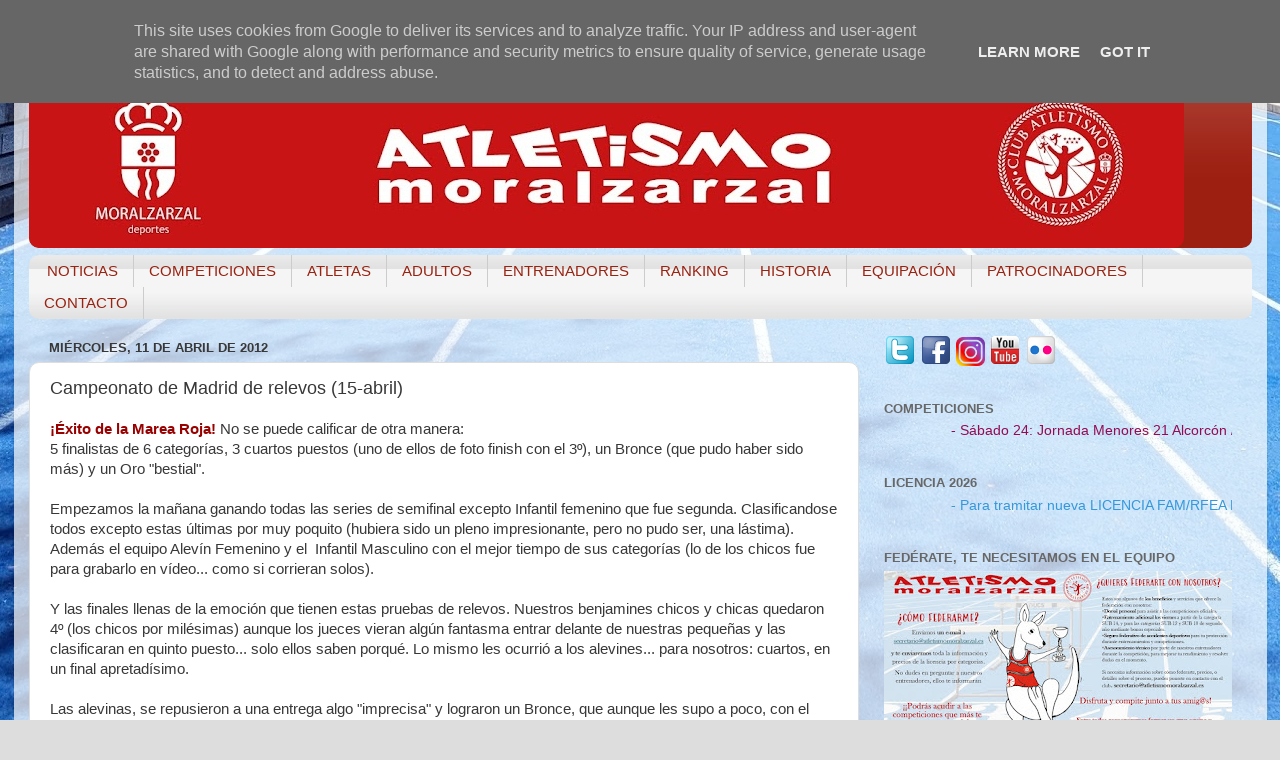

--- FILE ---
content_type: text/html; charset=UTF-8
request_url: http://www.atletismomoralzarzal.es/2012/04/campeonato-de-madrid-de-relevos-15.html
body_size: 18735
content:
<!DOCTYPE html>
<html class='v2' dir='ltr' lang='es'>
<head>
<link href='https://www.blogger.com/static/v1/widgets/335934321-css_bundle_v2.css' rel='stylesheet' type='text/css'/>
<meta content='width=1100' name='viewport'/>
<meta content='text/html; charset=UTF-8' http-equiv='Content-Type'/>
<meta content='blogger' name='generator'/>
<link href='http://www.atletismomoralzarzal.es/favicon.ico' rel='icon' type='image/x-icon'/>
<link href='http://www.atletismomoralzarzal.es/2012/04/campeonato-de-madrid-de-relevos-15.html' rel='canonical'/>
<link rel="alternate" type="application/atom+xml" title="Atletismo Moralzarzal - Atom" href="http://www.atletismomoralzarzal.es/feeds/posts/default" />
<link rel="alternate" type="application/rss+xml" title="Atletismo Moralzarzal - RSS" href="http://www.atletismomoralzarzal.es/feeds/posts/default?alt=rss" />
<link rel="service.post" type="application/atom+xml" title="Atletismo Moralzarzal - Atom" href="https://www.blogger.com/feeds/6476151950152016677/posts/default" />

<link rel="alternate" type="application/atom+xml" title="Atletismo Moralzarzal - Atom" href="http://www.atletismomoralzarzal.es/feeds/5250936085651383121/comments/default" />
<!--Can't find substitution for tag [blog.ieCssRetrofitLinks]-->
<meta content='http://www.atletismomoralzarzal.es/2012/04/campeonato-de-madrid-de-relevos-15.html' property='og:url'/>
<meta content='Campeonato de Madrid de relevos (15-abril)' property='og:title'/>
<meta content='¡Éxito de la Marea Roja! No se puede calificar de otra manera:  5 finalistas de 6 categorías, 3 cuartos puestos (uno de ellos de foto finish...' property='og:description'/>
<title>Atletismo Moralzarzal: Campeonato de Madrid de relevos (15-abril)</title>
<style id='page-skin-1' type='text/css'><!--
/*-----------------------------------------------
Blogger Template Style
Name:     Picture Window
Designer: Blogger
URL:      www.blogger.com
----------------------------------------------- */
/* Content
----------------------------------------------- */
body {
font: normal normal 15px 'Trebuchet MS', Trebuchet, sans-serif;
color: #383838;
background: #dddddd url(https://blogger.googleusercontent.com/img/a/AVvXsEidC6DwDV5K_f8HaQAR93V3NlUttv5fWG_K5vZzUJZg4_jQQnMVfbV5_0Su5_CK9gm0Klnjl3dUVbtSIY-U_jwCRE6qKEoLkeIQ-6ROLLBD3OL9eFHNzhHBzQHe9ilEao7vJi7tFuLZUJGhuoFMgzxDF1Dc1o-0K3t_pbR-iRmlsxTUeebth_Rrb-DTMg=s1600) repeat fixed top left;
}
html body .region-inner {
min-width: 0;
max-width: 100%;
width: auto;
}
.content-outer {
font-size: 90%;
}
a:link {
text-decoration:none;
color: #9d1f11;
}
a:visited {
text-decoration:none;
color: #7f0f00;
}
a:hover {
text-decoration:underline;
color: #ce4011;
}
.content-outer {
background: transparent url(https://resources.blogblog.com/blogblog/data/1kt/transparent/white80.png) repeat scroll top left;
-moz-border-radius: 15px;
-webkit-border-radius: 15px;
-goog-ms-border-radius: 15px;
border-radius: 15px;
-moz-box-shadow: 0 0 3px rgba(0, 0, 0, .15);
-webkit-box-shadow: 0 0 3px rgba(0, 0, 0, .15);
-goog-ms-box-shadow: 0 0 3px rgba(0, 0, 0, .15);
box-shadow: 0 0 3px rgba(0, 0, 0, .15);
margin: 30px auto;
}
.content-inner {
padding: 15px;
}
/* Header
----------------------------------------------- */
.header-outer {
background: #9d1f11 url(https://resources.blogblog.com/blogblog/data/1kt/transparent/header_gradient_shade.png) repeat-x scroll top left;
_background-image: none;
color: #ffffff;
-moz-border-radius: 10px;
-webkit-border-radius: 10px;
-goog-ms-border-radius: 10px;
border-radius: 10px;
}
.Header img, .Header #header-inner {
-moz-border-radius: 10px;
-webkit-border-radius: 10px;
-goog-ms-border-radius: 10px;
border-radius: 10px;
}
.header-inner .Header .titlewrapper,
.header-inner .Header .descriptionwrapper {
padding-left: 30px;
padding-right: 30px;
}
.Header h1 {
font: normal normal 36px Arial, Tahoma, Helvetica, FreeSans, sans-serif;
text-shadow: 1px 1px 3px rgba(0, 0, 0, 0.3);
}
.Header h1 a {
color: #ffffff;
}
.Header .description {
font-size: 130%;
}
/* Tabs
----------------------------------------------- */
.tabs-inner {
margin: .5em 0 0;
padding: 0;
}
.tabs-inner .section {
margin: 0;
}
.tabs-inner .widget ul {
padding: 0;
background: #f5f5f5 url(https://resources.blogblog.com/blogblog/data/1kt/transparent/tabs_gradient_shade.png) repeat scroll bottom;
-moz-border-radius: 10px;
-webkit-border-radius: 10px;
-goog-ms-border-radius: 10px;
border-radius: 10px;
}
.tabs-inner .widget li {
border: none;
}
.tabs-inner .widget li a {
display: inline-block;
padding: .5em 1em;
margin-right: 0;
color: #992211;
font: normal normal 15px Arial, Tahoma, Helvetica, FreeSans, sans-serif;
-moz-border-radius: 0 0 0 0;
-webkit-border-top-left-radius: 0;
-webkit-border-top-right-radius: 0;
-goog-ms-border-radius: 0 0 0 0;
border-radius: 0 0 0 0;
background: transparent none no-repeat scroll top left;
border-right: 1px solid #cccccc;
}
.tabs-inner .widget li:first-child a {
padding-left: 1.25em;
-moz-border-radius-topleft: 10px;
-moz-border-radius-bottomleft: 10px;
-webkit-border-top-left-radius: 10px;
-webkit-border-bottom-left-radius: 10px;
-goog-ms-border-top-left-radius: 10px;
-goog-ms-border-bottom-left-radius: 10px;
border-top-left-radius: 10px;
border-bottom-left-radius: 10px;
}
.tabs-inner .widget li.selected a,
.tabs-inner .widget li a:hover {
position: relative;
z-index: 1;
background: #ffffff url(https://resources.blogblog.com/blogblog/data/1kt/transparent/tabs_gradient_shade.png) repeat scroll bottom;
color: #000000;
-moz-box-shadow: 0 0 0 rgba(0, 0, 0, .15);
-webkit-box-shadow: 0 0 0 rgba(0, 0, 0, .15);
-goog-ms-box-shadow: 0 0 0 rgba(0, 0, 0, .15);
box-shadow: 0 0 0 rgba(0, 0, 0, .15);
}
/* Headings
----------------------------------------------- */
h2 {
font: bold normal 13px Arial, Tahoma, Helvetica, FreeSans, sans-serif;
text-transform: uppercase;
color: #676767;
margin: .5em 0;
}
/* Main
----------------------------------------------- */
.main-outer {
background: transparent none repeat scroll top center;
-moz-border-radius: 0 0 0 0;
-webkit-border-top-left-radius: 0;
-webkit-border-top-right-radius: 0;
-webkit-border-bottom-left-radius: 0;
-webkit-border-bottom-right-radius: 0;
-goog-ms-border-radius: 0 0 0 0;
border-radius: 0 0 0 0;
-moz-box-shadow: 0 0 0 rgba(0, 0, 0, .15);
-webkit-box-shadow: 0 0 0 rgba(0, 0, 0, .15);
-goog-ms-box-shadow: 0 0 0 rgba(0, 0, 0, .15);
box-shadow: 0 0 0 rgba(0, 0, 0, .15);
}
.main-inner {
padding: 15px 5px 20px;
}
.main-inner .column-center-inner {
padding: 0 0;
}
.main-inner .column-left-inner {
padding-left: 0;
}
.main-inner .column-right-inner {
padding-right: 0;
}
/* Posts
----------------------------------------------- */
h3.post-title {
margin: 0;
font: normal normal 18px Arial, Tahoma, Helvetica, FreeSans, sans-serif;
}
.comments h4 {
margin: 1em 0 0;
font: normal normal 18px Arial, Tahoma, Helvetica, FreeSans, sans-serif;
}
.date-header span {
color: #383838;
}
.post-outer {
background-color: #ffffff;
border: solid 1px #dddddd;
-moz-border-radius: 10px;
-webkit-border-radius: 10px;
border-radius: 10px;
-goog-ms-border-radius: 10px;
padding: 15px 20px;
margin: 0 -20px 20px;
}
.post-body {
line-height: 1.4;
font-size: 110%;
position: relative;
}
.post-header {
margin: 0 0 1.5em;
color: #9a9a9a;
line-height: 1.6;
}
.post-footer {
margin: .5em 0 0;
color: #9a9a9a;
line-height: 1.6;
}
#blog-pager {
font-size: 140%
}
#comments .comment-author {
padding-top: 1.5em;
border-top: dashed 1px #ccc;
border-top: dashed 1px rgba(128, 128, 128, .5);
background-position: 0 1.5em;
}
#comments .comment-author:first-child {
padding-top: 0;
border-top: none;
}
.avatar-image-container {
margin: .2em 0 0;
}
/* Comments
----------------------------------------------- */
.comments .comments-content .icon.blog-author {
background-repeat: no-repeat;
background-image: url([data-uri]);
}
.comments .comments-content .loadmore a {
border-top: 1px solid #ce4011;
border-bottom: 1px solid #ce4011;
}
.comments .continue {
border-top: 2px solid #ce4011;
}
/* Widgets
----------------------------------------------- */
.widget ul, .widget #ArchiveList ul.flat {
padding: 0;
list-style: none;
}
.widget ul li, .widget #ArchiveList ul.flat li {
border-top: dashed 1px #ccc;
border-top: dashed 1px rgba(128, 128, 128, .5);
}
.widget ul li:first-child, .widget #ArchiveList ul.flat li:first-child {
border-top: none;
}
.widget .post-body ul {
list-style: disc;
}
.widget .post-body ul li {
border: none;
}
/* Footer
----------------------------------------------- */
.footer-outer {
color:#eeeeee;
background: transparent url(https://resources.blogblog.com/blogblog/data/1kt/transparent/black50.png) repeat scroll top left;
-moz-border-radius: 10px 10px 10px 10px;
-webkit-border-top-left-radius: 10px;
-webkit-border-top-right-radius: 10px;
-webkit-border-bottom-left-radius: 10px;
-webkit-border-bottom-right-radius: 10px;
-goog-ms-border-radius: 10px 10px 10px 10px;
border-radius: 10px 10px 10px 10px;
-moz-box-shadow: 0 0 0 rgba(0, 0, 0, .15);
-webkit-box-shadow: 0 0 0 rgba(0, 0, 0, .15);
-goog-ms-box-shadow: 0 0 0 rgba(0, 0, 0, .15);
box-shadow: 0 0 0 rgba(0, 0, 0, .15);
}
.footer-inner {
padding: 10px 5px 20px;
}
.footer-outer a {
color: #fffede;
}
.footer-outer a:visited {
color: #cccb9a;
}
.footer-outer a:hover {
color: #ffffff;
}
.footer-outer .widget h2 {
color: #bbbbbb;
}
/* Mobile
----------------------------------------------- */
html body.mobile {
height: auto;
}
html body.mobile {
min-height: 480px;
background-size: 100% auto;
}
.mobile .body-fauxcolumn-outer {
background: transparent none repeat scroll top left;
}
html .mobile .mobile-date-outer, html .mobile .blog-pager {
border-bottom: none;
background: transparent none repeat scroll top center;
margin-bottom: 10px;
}
.mobile .date-outer {
background: transparent none repeat scroll top center;
}
.mobile .header-outer, .mobile .main-outer,
.mobile .post-outer, .mobile .footer-outer {
-moz-border-radius: 0;
-webkit-border-radius: 0;
-goog-ms-border-radius: 0;
border-radius: 0;
}
.mobile .content-outer,
.mobile .main-outer,
.mobile .post-outer {
background: inherit;
border: none;
}
.mobile .content-outer {
font-size: 100%;
}
.mobile-link-button {
background-color: #9d1f11;
}
.mobile-link-button a:link, .mobile-link-button a:visited {
color: #ffffff;
}
.mobile-index-contents {
color: #383838;
}
.mobile .tabs-inner .PageList .widget-content {
background: #ffffff url(https://resources.blogblog.com/blogblog/data/1kt/transparent/tabs_gradient_shade.png) repeat scroll bottom;
color: #000000;
}
.mobile .tabs-inner .PageList .widget-content .pagelist-arrow {
border-left: 1px solid #cccccc;
}

--></style>
<style id='template-skin-1' type='text/css'><!--
body {
min-width: 1253px;
}
.content-outer, .content-fauxcolumn-outer, .region-inner {
min-width: 1253px;
max-width: 1253px;
_width: 1253px;
}
.main-inner .columns {
padding-left: 0px;
padding-right: 393px;
}
.main-inner .fauxcolumn-center-outer {
left: 0px;
right: 393px;
/* IE6 does not respect left and right together */
_width: expression(this.parentNode.offsetWidth -
parseInt("0px") -
parseInt("393px") + 'px');
}
.main-inner .fauxcolumn-left-outer {
width: 0px;
}
.main-inner .fauxcolumn-right-outer {
width: 393px;
}
.main-inner .column-left-outer {
width: 0px;
right: 100%;
margin-left: -0px;
}
.main-inner .column-right-outer {
width: 393px;
margin-right: -393px;
}
#layout {
min-width: 0;
}
#layout .content-outer {
min-width: 0;
width: 800px;
}
#layout .region-inner {
min-width: 0;
width: auto;
}
body#layout div.add_widget {
padding: 8px;
}
body#layout div.add_widget a {
margin-left: 32px;
}
--></style>
<style>
    body {background-image:url(https\:\/\/blogger.googleusercontent.com\/img\/a\/AVvXsEidC6DwDV5K_f8HaQAR93V3NlUttv5fWG_K5vZzUJZg4_jQQnMVfbV5_0Su5_CK9gm0Klnjl3dUVbtSIY-U_jwCRE6qKEoLkeIQ-6ROLLBD3OL9eFHNzhHBzQHe9ilEao7vJi7tFuLZUJGhuoFMgzxDF1Dc1o-0K3t_pbR-iRmlsxTUeebth_Rrb-DTMg=s1600);}
    
@media (max-width: 200px) { body {background-image:url(https\:\/\/blogger.googleusercontent.com\/img\/a\/AVvXsEidC6DwDV5K_f8HaQAR93V3NlUttv5fWG_K5vZzUJZg4_jQQnMVfbV5_0Su5_CK9gm0Klnjl3dUVbtSIY-U_jwCRE6qKEoLkeIQ-6ROLLBD3OL9eFHNzhHBzQHe9ilEao7vJi7tFuLZUJGhuoFMgzxDF1Dc1o-0K3t_pbR-iRmlsxTUeebth_Rrb-DTMg=w200);}}
@media (max-width: 400px) and (min-width: 201px) { body {background-image:url(https\:\/\/blogger.googleusercontent.com\/img\/a\/AVvXsEidC6DwDV5K_f8HaQAR93V3NlUttv5fWG_K5vZzUJZg4_jQQnMVfbV5_0Su5_CK9gm0Klnjl3dUVbtSIY-U_jwCRE6qKEoLkeIQ-6ROLLBD3OL9eFHNzhHBzQHe9ilEao7vJi7tFuLZUJGhuoFMgzxDF1Dc1o-0K3t_pbR-iRmlsxTUeebth_Rrb-DTMg=w400);}}
@media (max-width: 800px) and (min-width: 401px) { body {background-image:url(https\:\/\/blogger.googleusercontent.com\/img\/a\/AVvXsEidC6DwDV5K_f8HaQAR93V3NlUttv5fWG_K5vZzUJZg4_jQQnMVfbV5_0Su5_CK9gm0Klnjl3dUVbtSIY-U_jwCRE6qKEoLkeIQ-6ROLLBD3OL9eFHNzhHBzQHe9ilEao7vJi7tFuLZUJGhuoFMgzxDF1Dc1o-0K3t_pbR-iRmlsxTUeebth_Rrb-DTMg=w800);}}
@media (max-width: 1200px) and (min-width: 801px) { body {background-image:url(https\:\/\/blogger.googleusercontent.com\/img\/a\/AVvXsEidC6DwDV5K_f8HaQAR93V3NlUttv5fWG_K5vZzUJZg4_jQQnMVfbV5_0Su5_CK9gm0Klnjl3dUVbtSIY-U_jwCRE6qKEoLkeIQ-6ROLLBD3OL9eFHNzhHBzQHe9ilEao7vJi7tFuLZUJGhuoFMgzxDF1Dc1o-0K3t_pbR-iRmlsxTUeebth_Rrb-DTMg=w1200);}}
/* Last tag covers anything over one higher than the previous max-size cap. */
@media (min-width: 1201px) { body {background-image:url(https\:\/\/blogger.googleusercontent.com\/img\/a\/AVvXsEidC6DwDV5K_f8HaQAR93V3NlUttv5fWG_K5vZzUJZg4_jQQnMVfbV5_0Su5_CK9gm0Klnjl3dUVbtSIY-U_jwCRE6qKEoLkeIQ-6ROLLBD3OL9eFHNzhHBzQHe9ilEao7vJi7tFuLZUJGhuoFMgzxDF1Dc1o-0K3t_pbR-iRmlsxTUeebth_Rrb-DTMg=w1600);}}
  </style>
<link href='https://www.blogger.com/dyn-css/authorization.css?targetBlogID=6476151950152016677&amp;zx=555cb0e3-6192-4e90-93eb-43ba32875219' media='none' onload='if(media!=&#39;all&#39;)media=&#39;all&#39;' rel='stylesheet'/><noscript><link href='https://www.blogger.com/dyn-css/authorization.css?targetBlogID=6476151950152016677&amp;zx=555cb0e3-6192-4e90-93eb-43ba32875219' rel='stylesheet'/></noscript>
<meta name='google-adsense-platform-account' content='ca-host-pub-1556223355139109'/>
<meta name='google-adsense-platform-domain' content='blogspot.com'/>

<!-- data-ad-client=ca-pub-7475015890338827 -->

<script type="text/javascript" language="javascript">
  // Supply ads personalization default for EEA readers
  // See https://www.blogger.com/go/adspersonalization
  adsbygoogle = window.adsbygoogle || [];
  if (typeof adsbygoogle.requestNonPersonalizedAds === 'undefined') {
    adsbygoogle.requestNonPersonalizedAds = 1;
  }
</script>


</head>
<body class='loading variant-shade'>
<div class='navbar section' id='navbar' name='Barra de navegación'><div class='widget Navbar' data-version='1' id='Navbar1'><script type="text/javascript">
    function setAttributeOnload(object, attribute, val) {
      if(window.addEventListener) {
        window.addEventListener('load',
          function(){ object[attribute] = val; }, false);
      } else {
        window.attachEvent('onload', function(){ object[attribute] = val; });
      }
    }
  </script>
<div id="navbar-iframe-container"></div>
<script type="text/javascript" src="https://apis.google.com/js/platform.js"></script>
<script type="text/javascript">
      gapi.load("gapi.iframes:gapi.iframes.style.bubble", function() {
        if (gapi.iframes && gapi.iframes.getContext) {
          gapi.iframes.getContext().openChild({
              url: 'https://www.blogger.com/navbar/6476151950152016677?po\x3d5250936085651383121\x26origin\x3dhttp://www.atletismomoralzarzal.es',
              where: document.getElementById("navbar-iframe-container"),
              id: "navbar-iframe"
          });
        }
      });
    </script><script type="text/javascript">
(function() {
var script = document.createElement('script');
script.type = 'text/javascript';
script.src = '//pagead2.googlesyndication.com/pagead/js/google_top_exp.js';
var head = document.getElementsByTagName('head')[0];
if (head) {
head.appendChild(script);
}})();
</script>
</div></div>
<div class='body-fauxcolumns'>
<div class='fauxcolumn-outer body-fauxcolumn-outer'>
<div class='cap-top'>
<div class='cap-left'></div>
<div class='cap-right'></div>
</div>
<div class='fauxborder-left'>
<div class='fauxborder-right'></div>
<div class='fauxcolumn-inner'>
</div>
</div>
<div class='cap-bottom'>
<div class='cap-left'></div>
<div class='cap-right'></div>
</div>
</div>
</div>
<div class='content'>
<div class='content-fauxcolumns'>
<div class='fauxcolumn-outer content-fauxcolumn-outer'>
<div class='cap-top'>
<div class='cap-left'></div>
<div class='cap-right'></div>
</div>
<div class='fauxborder-left'>
<div class='fauxborder-right'></div>
<div class='fauxcolumn-inner'>
</div>
</div>
<div class='cap-bottom'>
<div class='cap-left'></div>
<div class='cap-right'></div>
</div>
</div>
</div>
<div class='content-outer'>
<div class='content-cap-top cap-top'>
<div class='cap-left'></div>
<div class='cap-right'></div>
</div>
<div class='fauxborder-left content-fauxborder-left'>
<div class='fauxborder-right content-fauxborder-right'></div>
<div class='content-inner'>
<header>
<div class='header-outer'>
<div class='header-cap-top cap-top'>
<div class='cap-left'></div>
<div class='cap-right'></div>
</div>
<div class='fauxborder-left header-fauxborder-left'>
<div class='fauxborder-right header-fauxborder-right'></div>
<div class='region-inner header-inner'>
<div class='header section' id='header' name='Cabecera'><div class='widget Header' data-version='1' id='Header1'>
<div id='header-inner'>
<a href='http://www.atletismomoralzarzal.es/' style='display: block'>
<img alt='Atletismo Moralzarzal' height='173px; ' id='Header1_headerimg' src='https://blogger.googleusercontent.com/img/a/AVvXsEiBa0ehGYxNXvnZXaopnyEc59tL3kqYc5L8LQ77s4q3KMAPkACijA7iTJQxQeW51Utpv-0C74hHudU1T7Vi4YN_amfPzm89kQOb-1G2-qhj7ei3RqwEWVXzxBJLShq76M1K7xa6F-yd0_FhSlGaTn__DFCRCiKt5K5ytMAjq6_vFQNwO8fAeAxKgSPKTg=s1155' style='display: block' width='1155px; '/>
</a>
</div>
</div></div>
</div>
</div>
<div class='header-cap-bottom cap-bottom'>
<div class='cap-left'></div>
<div class='cap-right'></div>
</div>
</div>
</header>
<div class='tabs-outer'>
<div class='tabs-cap-top cap-top'>
<div class='cap-left'></div>
<div class='cap-right'></div>
</div>
<div class='fauxborder-left tabs-fauxborder-left'>
<div class='fauxborder-right tabs-fauxborder-right'></div>
<div class='region-inner tabs-inner'>
<div class='tabs section' id='crosscol' name='Multicolumnas'><div class='widget PageList' data-version='1' id='PageList1'>
<h2>Páginas</h2>
<div class='widget-content'>
<ul>
<li>
<a href='http://www.atletismomoralzarzal.es/'>NOTICIAS</a>
</li>
<li>
<a href='http://www.atletismomoralzarzal.es/p/compet.html'>COMPETICIONES</a>
</li>
<li>
<a href='http://www.atletismomoralzarzal.es/p/escuela.html'>ATLETAS</a>
</li>
<li>
<a href='http://www.atletismomoralzarzal.es/p/atletismo-adultos.html'>ADULTOS</a>
</li>
<li>
<a href='http://www.atletismomoralzarzal.es/p/tecnicos.html'>ENTRENADORES</a>
</li>
<li>
<a href='http://www.atletismomoralzarzal.es/p/ranking.html'>RANKING</a>
</li>
<li>
<a href='http://www.atletismomoralzarzal.es/p/historia.html'>HISTORIA</a>
</li>
<li>
<a href='http://www.atletismomoralzarzal.es/p/equipaciones.html'>EQUIPACIÓN</a>
</li>
<li>
<a href='http://www.atletismomoralzarzal.es/p/patrocinio.html'>PATROCINADORES</a>
</li>
<li>
<a href='http://www.atletismomoralzarzal.es/p/varios-contacto.html'>CONTACTO</a>
</li>
</ul>
<div class='clear'></div>
</div>
</div></div>
<div class='tabs no-items section' id='crosscol-overflow' name='Cross-Column 2'></div>
</div>
</div>
<div class='tabs-cap-bottom cap-bottom'>
<div class='cap-left'></div>
<div class='cap-right'></div>
</div>
</div>
<div class='main-outer'>
<div class='main-cap-top cap-top'>
<div class='cap-left'></div>
<div class='cap-right'></div>
</div>
<div class='fauxborder-left main-fauxborder-left'>
<div class='fauxborder-right main-fauxborder-right'></div>
<div class='region-inner main-inner'>
<div class='columns fauxcolumns'>
<div class='fauxcolumn-outer fauxcolumn-center-outer'>
<div class='cap-top'>
<div class='cap-left'></div>
<div class='cap-right'></div>
</div>
<div class='fauxborder-left'>
<div class='fauxborder-right'></div>
<div class='fauxcolumn-inner'>
</div>
</div>
<div class='cap-bottom'>
<div class='cap-left'></div>
<div class='cap-right'></div>
</div>
</div>
<div class='fauxcolumn-outer fauxcolumn-left-outer'>
<div class='cap-top'>
<div class='cap-left'></div>
<div class='cap-right'></div>
</div>
<div class='fauxborder-left'>
<div class='fauxborder-right'></div>
<div class='fauxcolumn-inner'>
</div>
</div>
<div class='cap-bottom'>
<div class='cap-left'></div>
<div class='cap-right'></div>
</div>
</div>
<div class='fauxcolumn-outer fauxcolumn-right-outer'>
<div class='cap-top'>
<div class='cap-left'></div>
<div class='cap-right'></div>
</div>
<div class='fauxborder-left'>
<div class='fauxborder-right'></div>
<div class='fauxcolumn-inner'>
</div>
</div>
<div class='cap-bottom'>
<div class='cap-left'></div>
<div class='cap-right'></div>
</div>
</div>
<!-- corrects IE6 width calculation -->
<div class='columns-inner'>
<div class='column-center-outer'>
<div class='column-center-inner'>
<div class='main section' id='main' name='Principal'><div class='widget Blog' data-version='1' id='Blog1'>
<div class='blog-posts hfeed'>

          <div class="date-outer">
        
<h2 class='date-header'><span>miércoles, 11 de abril de 2012</span></h2>

          <div class="date-posts">
        
<div class='post-outer'>
<div class='post hentry uncustomized-post-template' itemprop='blogPost' itemscope='itemscope' itemtype='http://schema.org/BlogPosting'>
<meta content='6476151950152016677' itemprop='blogId'/>
<meta content='5250936085651383121' itemprop='postId'/>
<a name='5250936085651383121'></a>
<h3 class='post-title entry-title' itemprop='name'>
Campeonato de Madrid de relevos (15-abril)
</h3>
<div class='post-header'>
<div class='post-header-line-1'></div>
</div>
<div class='post-body entry-content' id='post-body-5250936085651383121' itemprop='description articleBody'>
<span class="Apple-style-span" style="font-family: Arial, Helvetica, sans-serif;"><b><span class="Apple-style-span" style="color: #990000;">&#161;Éxito de la Marea Roja! </span></b>No se puede calificar de otra manera:</span><br />
<span class="Apple-style-span" style="font-family: Arial, Helvetica, sans-serif;">5 finalistas de 6 categorías, 3 cuartos puestos (uno de ellos de foto finish con el 3º), un Bronce (que pudo haber sido más) y un Oro "bestial".&nbsp;</span><br />
<br />
<span class="Apple-style-span" style="font-family: Arial, Helvetica, sans-serif;">Empezamos la mañana ganando todas las series de semifinal excepto Infantil femenino que fue segunda. Clasificandose todos excepto estas últimas por muy poquito (hubiera sido un pleno impresionante, pero no pudo ser, una lástima). Además el equipo Alevín Femenino y el &nbsp;Infantil Masculino con el mejor tiempo de sus categorías (lo de los chicos fue para grabarlo en vídeo... como si corrieran solos).</span><span class="Apple-style-span" style="font-family: Arial, Helvetica, sans-serif;"><br />
</span><br />
<span class="Apple-style-span" style="font-family: Arial, Helvetica, sans-serif;">Y las finales llenas de la emoción que tienen estas pruebas de relevos. Nuestros benjamines chicos y chicas quedaron 4º (los chicos por milésimas) aunque los jueces vieran algún fantasma entrar delante de nuestras pequeñas y las clasificaran en quinto puesto... solo ellos saben porqué. Lo mismo les ocurrió a los alevines... para nosotros: cuartos, en un final apretadísimo.</span><br />
<br />
<span class="Apple-style-span" style="font-family: Arial, Helvetica, sans-serif;">Las alevinas, se repusieron a una entrega algo "imprecisa" y lograron un Bronce, que aunque les supo a poco, con el nivel que tuvo la final es un gran resultado. No hay más que ver los tiempos que hicieron los dos equipos que las ganaron.</span><br />
<br />
<span class="Apple-style-span" style="font-family: Arial, Helvetica, sans-serif;">Y por último vino el espectáculo de los Infantiles... se nota que son auténticos "veteranos" y que llevan muchos años corriendo juntos, porque hay alguna entrega que es para enseñarla en las escuelas... "de libro". Esta técnica y su velocidad hicieron que la recta final fuera casi aburrida, porque la ventaja fue de escándalo. &#161;Eso es un Oro!&nbsp;</span><br />
<br />
<span class="Apple-style-span" style="font-family: Arial, Helvetica, sans-serif;">Muchas <b>felicidades </b>a <b>Montse y Ángel </b>por su trabajo con los chicos (no hay más que ver los resultados), a la <b>afición</b>, a los <b>atletas </b>que no pudieron asistir (solo son cuatro por equipo) pero que entrenan y hacen subir el nivel de todos. Y sobre todo nuestra <b>enhorabuena</b> a:</span><br />
<table border="0" cellpadding="0" cellspacing="0" style="border-collapse: collapse; width: 368px;"><colgroup><col style="mso-width-alt: 4754; mso-width-source: userset; width: 98pt;" width="130"></col>  <col style="mso-width-alt: 8704; mso-width-source: userset; width: 179pt;" width="238"></col>  </colgroup><tbody>
<tr height="20" style="height: 15pt;">   <td class="xl65" height="80" rowspan="4" style="background-color: transparent; border: 0.5pt solid windowtext; height: 60pt; width: 98pt;" width="130"><span style="font-family: Calibri;">BENJAMIN   <br />
FEMENINO</span><br />
<span style="font-family: Calibri;"><b> 4ª</b></span></td>   <td class="xl66" style="background-color: transparent; border-color: windowtext windowtext black black; border-style: solid solid none none; border-width: 0.5pt 0.5pt 0px 0px; width: 179pt;" width="238"><span style="font-family: Calibri;">NATALIA MORENO</span></td>  </tr>
<tr height="20" style="height: 15pt;">   <td class="xl68" height="20" style="background-color: transparent; border-color: black windowtext black black; border-style: none solid none none; border-width: 0px 0.5pt 0px 0px; height: 15pt;"><span style="font-family: Calibri;">ANA ESPINOSA</span></td>  </tr>
<tr height="20" style="height: 15pt;">   <td class="xl68" height="20" style="background-color: transparent; border-color: black windowtext black black; border-style: none solid none none; border-width: 0px 0.5pt 0px 0px; height: 15pt;"><span style="font-family: Calibri;">LAURA ALONSO</span></td>  </tr>
<tr height="20" style="height: 15pt;">   <td class="xl68" height="20" style="background-color: transparent; border-color: black windowtext black black; border-style: none solid none none; border-width: 0px 0.5pt 0px 0px; height: 15pt;"><span style="font-family: Calibri;">ALICIA   NAVARRO</span></td>  </tr>
<tr height="20" style="height: 15pt;">   <td class="xl65" height="80" rowspan="4" style="background-color: transparent; border-color: black windowtext windowtext; border-style: none solid solid; border-width: 0px 0.5pt 0.5pt; height: 60pt; width: 98pt;" width="130"><span style="font-family: Calibri;">BENJAMIN <br />
MASCULINO</span><br />
<span style="font-family: Calibri;"><b>4º</b></span></td>   <td class="xl66" style="background-color: transparent; border-color: windowtext windowtext black black; border-style: solid solid none none; border-width: 0.5pt 0.5pt 0px 0px;"><span style="font-family: Calibri;">ALVARO PUEBLA</span></td>  </tr>
<tr height="20" style="height: 15pt;">   <td class="xl68" height="20" style="background-color: transparent; border-color: black windowtext black black; border-style: none solid none none; border-width: 0px 0.5pt 0px 0px; height: 15pt;"><span style="font-family: Calibri;">PABLO LOPEZ</span></td>  </tr>
<tr height="20" style="height: 15pt;">   <td class="xl68" height="20" style="background-color: transparent; border-color: black windowtext black black; border-style: none solid none none; border-width: 0px 0.5pt 0px 0px; height: 15pt;"><span style="font-family: Calibri;">DANIEL JACOB</span></td>  </tr>
<tr height="20" style="height: 15pt;">   <td class="xl68" height="20" style="background-color: transparent; border-color: black windowtext black black; border-style: none solid none none; border-width: 0px 0.5pt 0px 0px; height: 15pt;"><span style="font-family: Calibri;">SAMUEL   MARTINEZ</span></td>  </tr>
<tr height="20" style="height: 15pt;">   <td class="xl65" height="80" rowspan="4" style="background-color: transparent; border-color: black windowtext windowtext; border-style: none solid solid; border-width: 0px 0.5pt 0.5pt; height: 60pt; width: 98pt;" width="130"><span style="font-family: Calibri;">ALEVIN <br />
FEMENINO <b>BRONCE</b></span></td>   <td class="xl66" style="background-color: transparent; border-color: windowtext windowtext black black; border-style: solid solid none none; border-width: 0.5pt 0.5pt 0px 0px;"><span style="font-family: Calibri;">PATRICIA MARTINEZ</span></td>  </tr>
<tr height="20" style="height: 15pt;">   <td class="xl68" height="20" style="background-color: transparent; border-color: black windowtext black black; border-style: none solid none none; border-width: 0px 0.5pt 0px 0px; height: 15pt;"><span style="font-family: Calibri;">MARINA   DOMINGUEZ</span></td>  </tr>
<tr height="20" style="height: 15pt;">   <td class="xl68" height="20" style="background-color: transparent; border-color: black windowtext black black; border-style: none solid none none; border-width: 0px 0.5pt 0px 0px; height: 15pt;"><span style="font-family: Calibri;">MARIA   GONZALEZ</span></td>  </tr>
<tr height="20" style="height: 15pt;">   <td class="xl68" height="20" style="background-color: transparent; border-color: black windowtext black black; border-style: none solid none none; border-width: 0px 0.5pt 0px 0px; height: 15pt;"><span style="font-family: Calibri;">LAURA   ALBALATE</span></td>  </tr>
<tr height="20" style="height: 15pt;">   <td class="xl65" height="80" rowspan="4" style="background-color: transparent; border-color: black windowtext windowtext; border-style: none solid solid; border-width: 0px 0.5pt 0.5pt; height: 60pt; width: 98pt;" width="130"><span style="font-family: Calibri;">ALEVIN <br />
MASCULINO&nbsp;</span><br />
<span class="Apple-style-span" style="font-family: Calibri;"><b>4º</b></span></td>   <td class="xl66" style="background-color: transparent; border-color: windowtext windowtext black black; border-style: solid solid none none; border-width: 0.5pt 0.5pt 0px 0px;"><span style="font-family: Calibri;">CHRISTIAN VOM SCHEMM</span></td>  </tr>
<tr height="20" style="height: 15pt;">   <td class="xl68" height="20" style="background-color: transparent; border-color: black windowtext black black; border-style: none solid none none; border-width: 0px 0.5pt 0px 0px; height: 15pt;"><span style="font-family: Calibri;">ALVARO RABAZO</span></td>  </tr>
<tr height="20" style="height: 15pt;">   <td class="xl68" height="20" style="background-color: transparent; border-color: black windowtext black black; border-style: none solid none none; border-width: 0px 0.5pt 0px 0px; height: 15pt;"><span style="font-family: Calibri;">DANI MARTIN</span></td>  </tr>
<tr height="20" style="height: 15pt;">   <td class="xl68" height="20" style="background-color: transparent; border-color: black windowtext black black; border-style: none solid none none; border-width: 0px 0.5pt 0px 0px; height: 15pt;"><span style="font-family: Calibri;">MARTIN DE LA   FUENTE</span></td>  </tr>
<tr height="20" style="height: 15pt;">   <td class="xl65" height="80" rowspan="4" style="background-color: transparent; border-color: black windowtext windowtext; border-style: none solid solid; border-width: 0px 0.5pt 0.5pt; height: 60pt; width: 98pt;" width="130"><span style="font-family: Calibri;">INFANTIL <br />
FEMENINO&nbsp;</span><br />
<span style="font-family: Calibri;">8ª marca</span></td>   <td class="xl66" style="background-color: transparent; border-color: windowtext windowtext black black; border-style: solid solid none none; border-width: 0.5pt 0.5pt 0px 0px;"><span style="font-family: Calibri;">CLAUDIA DIAS</span></td>  </tr>
<tr height="20" style="height: 15pt;">   <td class="xl68" height="20" style="background-color: transparent; border-color: black windowtext black black; border-style: none solid none none; border-width: 0px 0.5pt 0px 0px; height: 15pt;"><span style="font-family: Calibri;">ALBA   FERNANDEZ</span></td>  </tr>
<tr height="20" style="height: 15pt;">   <td class="xl68" height="20" style="background-color: transparent; border-color: black windowtext black black; border-style: none solid none none; border-width: 0px 0.5pt 0px 0px; height: 15pt;"><span style="font-family: Calibri;">LEIRE CALVO</span></td>  </tr>
<tr height="20" style="height: 15pt;">   <td class="xl68" height="20" style="background-color: transparent; border-color: black windowtext black black; border-style: none solid none none; border-width: 0px 0.5pt 0px 0px; height: 15pt;"><span style="font-family: Calibri;">MARIA   ALBALATE</span></td>  </tr>
<tr height="20" style="height: 15pt;">   <td class="xl65" height="80" rowspan="4" style="background-color: transparent; border-color: black windowtext windowtext; border-style: none solid solid; border-width: 0px 0.5pt 0.5pt; height: 60pt; width: 98pt;" width="130"><span style="font-family: Calibri;">INFANTIL <br />
MASCULINO&nbsp;</span><br />
<span style="font-family: Calibri;"><b>ORO</b></span></td>   <td class="xl66" style="background-color: transparent; border-color: windowtext windowtext black black; border-style: solid solid none none; border-width: 0.5pt 0.5pt 0px 0px;"><span style="font-family: Calibri;">DANI SERRANO</span></td>  </tr>
<tr height="20" style="height: 15pt;">   <td class="xl68" height="20" style="background-color: transparent; border-color: black windowtext black black; border-style: none solid none none; border-width: 0px 0.5pt 0px 0px; height: 15pt;"><span style="font-family: Calibri;">ALEX MORENO</span></td>  </tr>
<tr height="20" style="height: 15pt;">   <td class="xl68" height="20" style="background-color: transparent; border-color: black windowtext black black; border-style: none solid none none; border-width: 0px 0.5pt 0px 0px; height: 15pt;"><span style="font-family: Calibri;">JORGE ARROYO</span></td>  </tr>
<tr height="20" style="height: 15pt;">   <td class="xl69" height="20" style="background-color: transparent; border-color: black windowtext windowtext black; border-style: none solid solid none; border-width: 0px 0.5pt 0.5pt 0px; height: 15pt;"><span style="font-family: Calibri;">SANTIAGO   BERJANO</span></td>  </tr>
</tbody></table>
<div style='clear: both;'></div>
</div>
<div class='post-footer'>
<div class='post-footer-line post-footer-line-1'>
<span class='post-author vcard'>
Publicado por
<span class='fn' itemprop='author' itemscope='itemscope' itemtype='http://schema.org/Person'>
<meta content='https://www.blogger.com/profile/09425696256495529484' itemprop='url'/>
<a class='g-profile' href='https://www.blogger.com/profile/09425696256495529484' rel='author' title='author profile'>
<span itemprop='name'>Atletismo Moralzarzal</span>
</a>
</span>
</span>
<span class='post-timestamp'>
en
<meta content='http://www.atletismomoralzarzal.es/2012/04/campeonato-de-madrid-de-relevos-15.html' itemprop='url'/>
<a class='timestamp-link' href='http://www.atletismomoralzarzal.es/2012/04/campeonato-de-madrid-de-relevos-15.html' rel='bookmark' title='permanent link'><abbr class='published' itemprop='datePublished' title='2012-04-11T15:54:00+02:00'>15:54</abbr></a>
</span>
<span class='post-comment-link'>
</span>
<span class='post-icons'>
<span class='item-control blog-admin pid-883852045'>
<a href='https://www.blogger.com/post-edit.g?blogID=6476151950152016677&postID=5250936085651383121&from=pencil' title='Editar entrada'>
<img alt='' class='icon-action' height='18' src='https://resources.blogblog.com/img/icon18_edit_allbkg.gif' width='18'/>
</a>
</span>
</span>
<div class='post-share-buttons goog-inline-block'>
<a class='goog-inline-block share-button sb-email' href='https://www.blogger.com/share-post.g?blogID=6476151950152016677&postID=5250936085651383121&target=email' target='_blank' title='Enviar por correo electrónico'><span class='share-button-link-text'>Enviar por correo electrónico</span></a><a class='goog-inline-block share-button sb-blog' href='https://www.blogger.com/share-post.g?blogID=6476151950152016677&postID=5250936085651383121&target=blog' onclick='window.open(this.href, "_blank", "height=270,width=475"); return false;' target='_blank' title='Escribe un blog'><span class='share-button-link-text'>Escribe un blog</span></a><a class='goog-inline-block share-button sb-twitter' href='https://www.blogger.com/share-post.g?blogID=6476151950152016677&postID=5250936085651383121&target=twitter' target='_blank' title='Compartir en X'><span class='share-button-link-text'>Compartir en X</span></a><a class='goog-inline-block share-button sb-facebook' href='https://www.blogger.com/share-post.g?blogID=6476151950152016677&postID=5250936085651383121&target=facebook' onclick='window.open(this.href, "_blank", "height=430,width=640"); return false;' target='_blank' title='Compartir con Facebook'><span class='share-button-link-text'>Compartir con Facebook</span></a><a class='goog-inline-block share-button sb-pinterest' href='https://www.blogger.com/share-post.g?blogID=6476151950152016677&postID=5250936085651383121&target=pinterest' target='_blank' title='Compartir en Pinterest'><span class='share-button-link-text'>Compartir en Pinterest</span></a>
</div>
</div>
<div class='post-footer-line post-footer-line-2'>
<span class='post-labels'>
</span>
</div>
<div class='post-footer-line post-footer-line-3'>
<span class='post-location'>
</span>
</div>
</div>
</div>
<div class='comments' id='comments'>
<a name='comments'></a>
</div>
</div>

        </div></div>
      
</div>
<div class='blog-pager' id='blog-pager'>
<span id='blog-pager-newer-link'>
<a class='blog-pager-newer-link' href='http://www.atletismomoralzarzal.es/2012/04/competiciones-y-concentracion-22-abril.html' id='Blog1_blog-pager-newer-link' title='Entrada más reciente'>Entrada más reciente</a>
</span>
<span id='blog-pager-older-link'>
<a class='blog-pager-older-link' href='http://www.atletismomoralzarzal.es/2012/04/jornada-tecnica-de-saltos-fam.html' id='Blog1_blog-pager-older-link' title='Entrada antigua'>Entrada antigua</a>
</span>
<a class='home-link' href='http://www.atletismomoralzarzal.es/'>Inicio</a>
</div>
<div class='clear'></div>
<div class='post-feeds'>
</div>
</div></div>
</div>
</div>
<div class='column-left-outer'>
<div class='column-left-inner'>
<aside>
</aside>
</div>
</div>
<div class='column-right-outer'>
<div class='column-right-inner'>
<aside>
<div class='sidebar section' id='sidebar-right-1'><div class='widget HTML' data-version='1' id='HTML1'>
<div class='widget-content'>
<img src="https://blogger.googleusercontent.com/img/b/R29vZ2xl/AVvXsEiXM6dPHRh_fXZeo23-7nXfpiThP7bwFOGIX32cjrLm7ebABUwEPK5RiTI2oLgP4TdsmkGCwvbJ8ow7kwTxAt9UWuYD3QH7S46Zm_gzMjpaUBL68T08YVas7Nlolkj0D5ufYi6N5DWcX1cJ/s32/twitter32.png" width=32 height=32 alt="Síguenos en Twitter" />
<a  />
<a 
href="https://www.facebook.com/AtletismoMoralzarzal" target="_blank"><img alt="Siguenos en Facebook"  src="https://blogger.googleusercontent.com/img/b/R29vZ2xl/AVvXsEiDDq5BlT1LPDTvpu2B57AzcyvqPmHJ9MEOuNnNgO6Sjil1XbgnRAQ4Oe97zzdc1DLj_cQXlwF1duRBlyc6BY1PiG0UTZz_kZHgu7a_vWCaxPDk368kI5vKjH_3zlp-BS0-t2HtYtfRIf2q/s32/facebook32.png" width=32 height=32  />
<a 
href="https://www.instagram.com/atletismomoralzarzal/" target="_blank"><img src="https://blogger.googleusercontent.com/img/b/R29vZ2xl/AVvXsEgVJEe7DU3bsC8fg8PtB2y8O7s9I0JSoikWbtWBksSDtrmn5kjDDUg_SUC9xxHMjjmRGJpQ1HlmGVsGWl4kU5DdvwFj8OhtAGvo0qBu-eQa7auD-Yxref7U6u_SXO4JOPMVJRzH5iKHU9zj/s1600/instagram_PNG10.png" width=29 height=29 alt="Síguenos en Instagram" /></a>
<a 
href="https://www.youtube.com/user/AtletisMoralzazal/" target="_blank"><img alt="Siguenos en YouTube" src="https://blogger.googleusercontent.com/img/b/R29vZ2xl/AVvXsEhr1aPV8oM91WospQ5l21tA1sy6__JTrBKe4WhiKrMe4GzAL5Bfov-gkAbJLNy1oERLehYiVu6S4xMPpC37YvJo95GWr3nW2QP-eilXz1clAWjoJH6IF5XJ8Sm2hHHTOWUFehtZNxG9Tj0y/s32/youtube32.png" width=32 height=32  /></a>
<a href="https://www.flickr.com/photos/atletismomoralzarzal/albums" target="_blank"><img alt="Siguenos en Flickr" src="https://blogger.googleusercontent.com/img/b/R29vZ2xl/AVvXsEiA-DV8Ok-nVjDFlSnlUo3JSgu1mfOu7wAyzceC1VOtDmD1RSOO09jSKq-5lqP4bJajPHoUmZLyW2z3vlfXKgaiNhInBJbK6W3p-_huRLC2AA4zU8krHd6c6pnhQAt_eDgtKQMzShCxKofW/s32/flick32.png" width=32 height=32  /></a></a></a>
</div>
<div class='clear'></div>
</div><div class='widget HTML' data-version='1' id='HTML5'>
<h2 class='title'>COMPETICIONES</h2>
<div class='widget-content'>
<marquee behavior="scroll" direction="left"><a hreftarget="_blank"><span style="color: #930c53;">  
- Sábado 24: Jornada Menores 21 Alcorcón /// Reunión FAM 18 Gallur /// Camp. Madrid Disco sub20 Aluche ///
- Domingo 25: Jornada Menores 22 Gallur /// Reunión FAM 19 Gallur /// 
* 

</span></a></marquee>
</div>
<div class='clear'></div>
</div><div class='widget HTML' data-version='1' id='HTML2'>
<h2 class='title'>LICENCIA 2026</h2>
<div class='widget-content'>
<marquee behavior="scroll" direction="left"><a href="  
" target="_blank"><span style="color: #3498db;">
- Para tramitar nueva LICENCIA FAM/RFEA
Mandar correo a secretario@atletismomoralzarzal.es
///
</span></a></marquee>
</div>
<div class='clear'></div>
</div><div class='widget Image' data-version='1' id='Image13'>
<h2>FEDÉRATE, TE NECESITAMOS EN EL EQUIPO</h2>
<div class='widget-content'>
<img alt='FEDÉRATE, TE NECESITAMOS EN EL EQUIPO' height='196' id='Image13_img' src='https://blogger.googleusercontent.com/img/a/AVvXsEiNkblpsSGyaHPAcV7SnNwSy2IGGH9zWdlTY8Alrxw3mttZzWn5bkYLhCpZ9r4MQTKzKuMa9RgVqbHwFQZw-5OE6we7IoWIXsJKv2zmSILduvRhs0gygb_2oOqkD-Cj5MCdVsnRblzRYT6mN7nmkphTGM7zbBQaKDZXgPCPRJyixYsRTSRe4cBCrLpHBcUS=s348' width='348'/>
<br/>
</div>
<div class='clear'></div>
</div><div class='widget Image' data-version='1' id='Image7'>
<h2>PATROCINADOR PRINCIPAL</h2>
<div class='widget-content'>
<a href='https://mudanzastrinidad.com/'>
<img alt='PATROCINADOR PRINCIPAL' height='80' id='Image7_img' src='https://blogger.googleusercontent.com/img/a/AVvXsEiX1_dpveLJVRzRtpQsVY156XoEoNU1sF8avZ01ICNzRMgsh_AfVBmBmOm7l6f-nlWg1WDivsdpuCmrhpvpL8gInTh1vg6JKCzPDyDL0OQsb4yoKH94oKq-oGM5MtC9dRectCqPSagzLvHKY3vpVP7-luPup6k11PBRsFyjaGhI60nsMHp0E0egF7XwPZ2A=s348' width='348'/>
</a>
<br/>
</div>
<div class='clear'></div>
</div><div class='widget Image' data-version='1' id='Image4'>
<h2>PATROCINADORES Y COLABORADORES 2025 -2026</h2>
<div class='widget-content'>
<img alt='PATROCINADORES Y COLABORADORES 2025 -2026' height='196' id='Image4_img' src='https://blogger.googleusercontent.com/img/a/AVvXsEi-TRaTlRNOuZZ_tRg8_JIZGqf6O6cUFVALyefaOsLdWiEyDke3CkDGtnvf-FTXG3FkEZ-jdZkms_74L5zwkBAOWBGFZj33t6n-udOAtGI_P2O5nOA-hxxpmpiF7mRsRZQPAitpkbcGYGjNkb_6nU74LwvVV2Z4llCzt2Ww9sInpmkn5gcrANDqN6-LRUwS=s348' width='348'/>
<br/>
</div>
<div class='clear'></div>
</div><div class='widget Image' data-version='1' id='Image3'>
<h2>PREMIOS RADIO MARCA SIERRA 2024 Y FAM</h2>
<div class='widget-content'>
<img alt='PREMIOS RADIO MARCA SIERRA 2024 Y FAM' height='199' id='Image3_img' src='https://blogger.googleusercontent.com/img/a/AVvXsEi4VPmNTsYu1rbY93tlLgJG_x7xaUw_9CgsavZes22PIEUkFrLseVvLHk8lPtJwbZph0JDpa7jwJSG9Bm3Dfqno0A8Svkwdo3--ntNe1RWKMpvRWsx7Yhm1ixJ4XLsh68jg-w2RhUGqGGtccHoge41qJeaMXYdH4y0muX3n-DphcvQ1XErY6b-wLX5SmcZN=s348' width='348'/>
<br/>
<span class='caption'>MEJOR CANTERA y MEJOR ENTRENADORA PROTAMA</span>
</div>
<div class='clear'></div>
</div><div class='widget HTML' data-version='1' id='HTML4'>
<div class='widget-content'>
<script type="text/javascript">
//<![CDATA[
// Nieve en el blog
/** @license
DHTML Snowstorm! JavaScript-based Snow for web pages</script>
</div>
<div class='clear'></div>
</div><div class='widget Image' data-version='1' id='Image1'>
<h2>EN CASO DE ACCIDENTE DEPORTIVO</h2>
<div class='widget-content'>
<a href='https://www.atletismomadrid.com/images/stories/ficheros/circulares/2026/circular2026_03_normas_asistencia_sanitaria.pdf?095038'>
<img alt='EN CASO DE ACCIDENTE DEPORTIVO' height='113' id='Image1_img' src='https://blogger.googleusercontent.com/img/b/R29vZ2xl/AVvXsEgduORQ7YuM5iIZraX5Xk-9EtGaaBskz4x8TNQGs-PnugJUdlcfdCVn4GRVRGtZOrIB-pToL4kByYCkjP6r41187EIn6rViGugOuIvnirjBwSjVlfL1pH_eAfZbkYLYuGFkDvvH6BO7Gjxk/s113/cruz+roja.jpg' width='112'/>
</a>
<br/>
<span class='caption'>Pincha en el dibujo para acceder a la Circular FAM</span>
</div>
<div class='clear'></div>
</div><div class='widget Stats' data-version='1' id='Stats1'>
<h2>Visitas</h2>
<div class='widget-content'>
<div id='Stats1_content' style='display: none;'>
<script src='https://www.gstatic.com/charts/loader.js' type='text/javascript'></script>
<span id='Stats1_sparklinespan' style='display:inline-block; width:75px; height:30px'></span>
<span class='counter-wrapper text-counter-wrapper' id='Stats1_totalCount'>
</span>
<div class='clear'></div>
</div>
</div>
</div></div>
<table border='0' cellpadding='0' cellspacing='0' class='section-columns columns-2'>
<tbody>
<tr>
<td class='first columns-cell'>
<div class='sidebar section' id='sidebar-right-2-1'><div class='widget Image' data-version='1' id='Image11'>
<h2>FAM</h2>
<div class='widget-content'>
<a href='http://www.atletismomadrid.com/'>
<img alt='FAM' height='101' id='Image11_img' src='https://blogger.googleusercontent.com/img/b/R29vZ2xl/AVvXsEhfhK0a19iVPLUdaZTpzNgIJuk-b43p0nmmMq9Nfx3wP8fcrNEc_g-J6GItMNuuorND4VkUVZdHQxMhRGoqi2aRfOLqThDdb3KQ-up-GFlDI5sb5KTcfjGumTGvR1etStl3H0tgWxnMrglX/s134/logo_web_fam.jpg' width='134'/>
</a>
<br/>
</div>
<div class='clear'></div>
</div></div>
</td>
<td class='columns-cell'>
<div class='sidebar section' id='sidebar-right-2-2'><div class='widget Image' data-version='1' id='Image12'>
<h2>RFEA</h2>
<div class='widget-content'>
<a href='http://www.rfea.es'>
<img alt='RFEA' height='73' id='Image12_img' src='https://blogger.googleusercontent.com/img/b/R29vZ2xl/AVvXsEiiIN4mhW1Q888eMdhGgNpSbUzH20Iua-hiPdbobsgbhQWaYq7yYUPQFHG-3UTCDEVmbaTIqvmHJp4hd0fPXPIWdNd5dMj3xun3ZgOMpEC_feqlpUpZ3n4Kq-2wAbzK96hJVO_NgE_8l518/s143/logo_RFEA_2017_p.jpg' width='143'/>
</a>
<br/>
</div>
<div class='clear'></div>
</div><div class='widget Image' data-version='1' id='Image5'>
<h2>Athletes Factory</h2>
<div class='widget-content'>
<a href='https://athletesfactoryrfea.es/'>
<img alt='Athletes Factory' height='30' id='Image5_img' src='https://blogger.googleusercontent.com/img/a/AVvXsEi5vRS30idJEHFn7yIaChhrrMKYLa0UClHaI6tr7oFmRoS5lWbaWoBsw93ZgahtXb7pkz9RvK2ZkAZVfHyEYfP9ej77u0ioDGdMv-YG47lG8W9XvA_nybwNLOpyMqxjIF7o4RFSrQVrM8nD-wZci-3H7SsoHswfnXbj-8Apoq809By0j7qYigNrx0va8vXJ=s159' width='159'/>
</a>
<br/>
</div>
<div class='clear'></div>
</div></div>
</td>
</tr>
</tbody>
</table>
<div class='sidebar section' id='sidebar-right-3'><div class='widget Image' data-version='1' id='Image6'>
<h2>El sitio de Montse</h2>
<div class='widget-content'>
<a href='http://elsitiodemontse.blogspot.com/'>
<img alt='El sitio de Montse' height='92' id='Image6_img' src='https://blogger.googleusercontent.com/img/b/R29vZ2xl/AVvXsEiJ1_m3Tt5De6OF2YByMB2UGI5byA2A7oFoT44vSZhNhHffPyWUMQ-WZ7WHKbDFI2l5jBmG3qnXm_vhDa2MuHOfb-3cqglIge4DGh_QOB22dwEazPY_gcK3c6_mgBYHgrrEA29OIbx_XJ_i/s134/pizarra2.jpg' width='134'/>
</a>
<br/>
</div>
<div class='clear'></div>
</div><div class='widget BlogArchive' data-version='1' id='BlogArchive1'>
<h2>Archivo del blog</h2>
<div class='widget-content'>
<div id='ArchiveList'>
<div id='BlogArchive1_ArchiveList'>
<ul class='hierarchy'>
<li class='archivedate collapsed'>
<a class='toggle' href='javascript:void(0)'>
<span class='zippy'>

        &#9658;&#160;
      
</span>
</a>
<a class='post-count-link' href='http://www.atletismomoralzarzal.es/2026/'>
2026
</a>
<span class='post-count' dir='ltr'>(2)</span>
<ul class='hierarchy'>
<li class='archivedate collapsed'>
<a class='toggle' href='javascript:void(0)'>
<span class='zippy'>

        &#9658;&#160;
      
</span>
</a>
<a class='post-count-link' href='http://www.atletismomoralzarzal.es/2026/01/'>
enero
</a>
<span class='post-count' dir='ltr'>(2)</span>
</li>
</ul>
</li>
</ul>
<ul class='hierarchy'>
<li class='archivedate collapsed'>
<a class='toggle' href='javascript:void(0)'>
<span class='zippy'>

        &#9658;&#160;
      
</span>
</a>
<a class='post-count-link' href='http://www.atletismomoralzarzal.es/2025/'>
2025
</a>
<span class='post-count' dir='ltr'>(45)</span>
<ul class='hierarchy'>
<li class='archivedate collapsed'>
<a class='toggle' href='javascript:void(0)'>
<span class='zippy'>

        &#9658;&#160;
      
</span>
</a>
<a class='post-count-link' href='http://www.atletismomoralzarzal.es/2025/12/'>
diciembre
</a>
<span class='post-count' dir='ltr'>(3)</span>
</li>
</ul>
<ul class='hierarchy'>
<li class='archivedate collapsed'>
<a class='toggle' href='javascript:void(0)'>
<span class='zippy'>

        &#9658;&#160;
      
</span>
</a>
<a class='post-count-link' href='http://www.atletismomoralzarzal.es/2025/11/'>
noviembre
</a>
<span class='post-count' dir='ltr'>(4)</span>
</li>
</ul>
<ul class='hierarchy'>
<li class='archivedate collapsed'>
<a class='toggle' href='javascript:void(0)'>
<span class='zippy'>

        &#9658;&#160;
      
</span>
</a>
<a class='post-count-link' href='http://www.atletismomoralzarzal.es/2025/10/'>
octubre
</a>
<span class='post-count' dir='ltr'>(6)</span>
</li>
</ul>
<ul class='hierarchy'>
<li class='archivedate collapsed'>
<a class='toggle' href='javascript:void(0)'>
<span class='zippy'>

        &#9658;&#160;
      
</span>
</a>
<a class='post-count-link' href='http://www.atletismomoralzarzal.es/2025/09/'>
septiembre
</a>
<span class='post-count' dir='ltr'>(2)</span>
</li>
</ul>
<ul class='hierarchy'>
<li class='archivedate collapsed'>
<a class='toggle' href='javascript:void(0)'>
<span class='zippy'>

        &#9658;&#160;
      
</span>
</a>
<a class='post-count-link' href='http://www.atletismomoralzarzal.es/2025/07/'>
julio
</a>
<span class='post-count' dir='ltr'>(4)</span>
</li>
</ul>
<ul class='hierarchy'>
<li class='archivedate collapsed'>
<a class='toggle' href='javascript:void(0)'>
<span class='zippy'>

        &#9658;&#160;
      
</span>
</a>
<a class='post-count-link' href='http://www.atletismomoralzarzal.es/2025/06/'>
junio
</a>
<span class='post-count' dir='ltr'>(4)</span>
</li>
</ul>
<ul class='hierarchy'>
<li class='archivedate collapsed'>
<a class='toggle' href='javascript:void(0)'>
<span class='zippy'>

        &#9658;&#160;
      
</span>
</a>
<a class='post-count-link' href='http://www.atletismomoralzarzal.es/2025/05/'>
mayo
</a>
<span class='post-count' dir='ltr'>(5)</span>
</li>
</ul>
<ul class='hierarchy'>
<li class='archivedate collapsed'>
<a class='toggle' href='javascript:void(0)'>
<span class='zippy'>

        &#9658;&#160;
      
</span>
</a>
<a class='post-count-link' href='http://www.atletismomoralzarzal.es/2025/04/'>
abril
</a>
<span class='post-count' dir='ltr'>(4)</span>
</li>
</ul>
<ul class='hierarchy'>
<li class='archivedate collapsed'>
<a class='toggle' href='javascript:void(0)'>
<span class='zippy'>

        &#9658;&#160;
      
</span>
</a>
<a class='post-count-link' href='http://www.atletismomoralzarzal.es/2025/03/'>
marzo
</a>
<span class='post-count' dir='ltr'>(4)</span>
</li>
</ul>
<ul class='hierarchy'>
<li class='archivedate collapsed'>
<a class='toggle' href='javascript:void(0)'>
<span class='zippy'>

        &#9658;&#160;
      
</span>
</a>
<a class='post-count-link' href='http://www.atletismomoralzarzal.es/2025/02/'>
febrero
</a>
<span class='post-count' dir='ltr'>(4)</span>
</li>
</ul>
<ul class='hierarchy'>
<li class='archivedate collapsed'>
<a class='toggle' href='javascript:void(0)'>
<span class='zippy'>

        &#9658;&#160;
      
</span>
</a>
<a class='post-count-link' href='http://www.atletismomoralzarzal.es/2025/01/'>
enero
</a>
<span class='post-count' dir='ltr'>(5)</span>
</li>
</ul>
</li>
</ul>
<ul class='hierarchy'>
<li class='archivedate collapsed'>
<a class='toggle' href='javascript:void(0)'>
<span class='zippy'>

        &#9658;&#160;
      
</span>
</a>
<a class='post-count-link' href='http://www.atletismomoralzarzal.es/2024/'>
2024
</a>
<span class='post-count' dir='ltr'>(42)</span>
<ul class='hierarchy'>
<li class='archivedate collapsed'>
<a class='toggle' href='javascript:void(0)'>
<span class='zippy'>

        &#9658;&#160;
      
</span>
</a>
<a class='post-count-link' href='http://www.atletismomoralzarzal.es/2024/12/'>
diciembre
</a>
<span class='post-count' dir='ltr'>(5)</span>
</li>
</ul>
<ul class='hierarchy'>
<li class='archivedate collapsed'>
<a class='toggle' href='javascript:void(0)'>
<span class='zippy'>

        &#9658;&#160;
      
</span>
</a>
<a class='post-count-link' href='http://www.atletismomoralzarzal.es/2024/11/'>
noviembre
</a>
<span class='post-count' dir='ltr'>(5)</span>
</li>
</ul>
<ul class='hierarchy'>
<li class='archivedate collapsed'>
<a class='toggle' href='javascript:void(0)'>
<span class='zippy'>

        &#9658;&#160;
      
</span>
</a>
<a class='post-count-link' href='http://www.atletismomoralzarzal.es/2024/10/'>
octubre
</a>
<span class='post-count' dir='ltr'>(2)</span>
</li>
</ul>
<ul class='hierarchy'>
<li class='archivedate collapsed'>
<a class='toggle' href='javascript:void(0)'>
<span class='zippy'>

        &#9658;&#160;
      
</span>
</a>
<a class='post-count-link' href='http://www.atletismomoralzarzal.es/2024/09/'>
septiembre
</a>
<span class='post-count' dir='ltr'>(1)</span>
</li>
</ul>
<ul class='hierarchy'>
<li class='archivedate collapsed'>
<a class='toggle' href='javascript:void(0)'>
<span class='zippy'>

        &#9658;&#160;
      
</span>
</a>
<a class='post-count-link' href='http://www.atletismomoralzarzal.es/2024/08/'>
agosto
</a>
<span class='post-count' dir='ltr'>(1)</span>
</li>
</ul>
<ul class='hierarchy'>
<li class='archivedate collapsed'>
<a class='toggle' href='javascript:void(0)'>
<span class='zippy'>

        &#9658;&#160;
      
</span>
</a>
<a class='post-count-link' href='http://www.atletismomoralzarzal.es/2024/07/'>
julio
</a>
<span class='post-count' dir='ltr'>(2)</span>
</li>
</ul>
<ul class='hierarchy'>
<li class='archivedate collapsed'>
<a class='toggle' href='javascript:void(0)'>
<span class='zippy'>

        &#9658;&#160;
      
</span>
</a>
<a class='post-count-link' href='http://www.atletismomoralzarzal.es/2024/06/'>
junio
</a>
<span class='post-count' dir='ltr'>(4)</span>
</li>
</ul>
<ul class='hierarchy'>
<li class='archivedate collapsed'>
<a class='toggle' href='javascript:void(0)'>
<span class='zippy'>

        &#9658;&#160;
      
</span>
</a>
<a class='post-count-link' href='http://www.atletismomoralzarzal.es/2024/05/'>
mayo
</a>
<span class='post-count' dir='ltr'>(5)</span>
</li>
</ul>
<ul class='hierarchy'>
<li class='archivedate collapsed'>
<a class='toggle' href='javascript:void(0)'>
<span class='zippy'>

        &#9658;&#160;
      
</span>
</a>
<a class='post-count-link' href='http://www.atletismomoralzarzal.es/2024/04/'>
abril
</a>
<span class='post-count' dir='ltr'>(5)</span>
</li>
</ul>
<ul class='hierarchy'>
<li class='archivedate collapsed'>
<a class='toggle' href='javascript:void(0)'>
<span class='zippy'>

        &#9658;&#160;
      
</span>
</a>
<a class='post-count-link' href='http://www.atletismomoralzarzal.es/2024/03/'>
marzo
</a>
<span class='post-count' dir='ltr'>(4)</span>
</li>
</ul>
<ul class='hierarchy'>
<li class='archivedate collapsed'>
<a class='toggle' href='javascript:void(0)'>
<span class='zippy'>

        &#9658;&#160;
      
</span>
</a>
<a class='post-count-link' href='http://www.atletismomoralzarzal.es/2024/02/'>
febrero
</a>
<span class='post-count' dir='ltr'>(4)</span>
</li>
</ul>
<ul class='hierarchy'>
<li class='archivedate collapsed'>
<a class='toggle' href='javascript:void(0)'>
<span class='zippy'>

        &#9658;&#160;
      
</span>
</a>
<a class='post-count-link' href='http://www.atletismomoralzarzal.es/2024/01/'>
enero
</a>
<span class='post-count' dir='ltr'>(4)</span>
</li>
</ul>
</li>
</ul>
<ul class='hierarchy'>
<li class='archivedate collapsed'>
<a class='toggle' href='javascript:void(0)'>
<span class='zippy'>

        &#9658;&#160;
      
</span>
</a>
<a class='post-count-link' href='http://www.atletismomoralzarzal.es/2023/'>
2023
</a>
<span class='post-count' dir='ltr'>(47)</span>
<ul class='hierarchy'>
<li class='archivedate collapsed'>
<a class='toggle' href='javascript:void(0)'>
<span class='zippy'>

        &#9658;&#160;
      
</span>
</a>
<a class='post-count-link' href='http://www.atletismomoralzarzal.es/2023/12/'>
diciembre
</a>
<span class='post-count' dir='ltr'>(4)</span>
</li>
</ul>
<ul class='hierarchy'>
<li class='archivedate collapsed'>
<a class='toggle' href='javascript:void(0)'>
<span class='zippy'>

        &#9658;&#160;
      
</span>
</a>
<a class='post-count-link' href='http://www.atletismomoralzarzal.es/2023/11/'>
noviembre
</a>
<span class='post-count' dir='ltr'>(4)</span>
</li>
</ul>
<ul class='hierarchy'>
<li class='archivedate collapsed'>
<a class='toggle' href='javascript:void(0)'>
<span class='zippy'>

        &#9658;&#160;
      
</span>
</a>
<a class='post-count-link' href='http://www.atletismomoralzarzal.es/2023/10/'>
octubre
</a>
<span class='post-count' dir='ltr'>(5)</span>
</li>
</ul>
<ul class='hierarchy'>
<li class='archivedate collapsed'>
<a class='toggle' href='javascript:void(0)'>
<span class='zippy'>

        &#9658;&#160;
      
</span>
</a>
<a class='post-count-link' href='http://www.atletismomoralzarzal.es/2023/09/'>
septiembre
</a>
<span class='post-count' dir='ltr'>(3)</span>
</li>
</ul>
<ul class='hierarchy'>
<li class='archivedate collapsed'>
<a class='toggle' href='javascript:void(0)'>
<span class='zippy'>

        &#9658;&#160;
      
</span>
</a>
<a class='post-count-link' href='http://www.atletismomoralzarzal.es/2023/08/'>
agosto
</a>
<span class='post-count' dir='ltr'>(1)</span>
</li>
</ul>
<ul class='hierarchy'>
<li class='archivedate collapsed'>
<a class='toggle' href='javascript:void(0)'>
<span class='zippy'>

        &#9658;&#160;
      
</span>
</a>
<a class='post-count-link' href='http://www.atletismomoralzarzal.es/2023/07/'>
julio
</a>
<span class='post-count' dir='ltr'>(2)</span>
</li>
</ul>
<ul class='hierarchy'>
<li class='archivedate collapsed'>
<a class='toggle' href='javascript:void(0)'>
<span class='zippy'>

        &#9658;&#160;
      
</span>
</a>
<a class='post-count-link' href='http://www.atletismomoralzarzal.es/2023/06/'>
junio
</a>
<span class='post-count' dir='ltr'>(7)</span>
</li>
</ul>
<ul class='hierarchy'>
<li class='archivedate collapsed'>
<a class='toggle' href='javascript:void(0)'>
<span class='zippy'>

        &#9658;&#160;
      
</span>
</a>
<a class='post-count-link' href='http://www.atletismomoralzarzal.es/2023/05/'>
mayo
</a>
<span class='post-count' dir='ltr'>(4)</span>
</li>
</ul>
<ul class='hierarchy'>
<li class='archivedate collapsed'>
<a class='toggle' href='javascript:void(0)'>
<span class='zippy'>

        &#9658;&#160;
      
</span>
</a>
<a class='post-count-link' href='http://www.atletismomoralzarzal.es/2023/04/'>
abril
</a>
<span class='post-count' dir='ltr'>(4)</span>
</li>
</ul>
<ul class='hierarchy'>
<li class='archivedate collapsed'>
<a class='toggle' href='javascript:void(0)'>
<span class='zippy'>

        &#9658;&#160;
      
</span>
</a>
<a class='post-count-link' href='http://www.atletismomoralzarzal.es/2023/03/'>
marzo
</a>
<span class='post-count' dir='ltr'>(5)</span>
</li>
</ul>
<ul class='hierarchy'>
<li class='archivedate collapsed'>
<a class='toggle' href='javascript:void(0)'>
<span class='zippy'>

        &#9658;&#160;
      
</span>
</a>
<a class='post-count-link' href='http://www.atletismomoralzarzal.es/2023/02/'>
febrero
</a>
<span class='post-count' dir='ltr'>(4)</span>
</li>
</ul>
<ul class='hierarchy'>
<li class='archivedate collapsed'>
<a class='toggle' href='javascript:void(0)'>
<span class='zippy'>

        &#9658;&#160;
      
</span>
</a>
<a class='post-count-link' href='http://www.atletismomoralzarzal.es/2023/01/'>
enero
</a>
<span class='post-count' dir='ltr'>(4)</span>
</li>
</ul>
</li>
</ul>
<ul class='hierarchy'>
<li class='archivedate collapsed'>
<a class='toggle' href='javascript:void(0)'>
<span class='zippy'>

        &#9658;&#160;
      
</span>
</a>
<a class='post-count-link' href='http://www.atletismomoralzarzal.es/2022/'>
2022
</a>
<span class='post-count' dir='ltr'>(48)</span>
<ul class='hierarchy'>
<li class='archivedate collapsed'>
<a class='toggle' href='javascript:void(0)'>
<span class='zippy'>

        &#9658;&#160;
      
</span>
</a>
<a class='post-count-link' href='http://www.atletismomoralzarzal.es/2022/12/'>
diciembre
</a>
<span class='post-count' dir='ltr'>(4)</span>
</li>
</ul>
<ul class='hierarchy'>
<li class='archivedate collapsed'>
<a class='toggle' href='javascript:void(0)'>
<span class='zippy'>

        &#9658;&#160;
      
</span>
</a>
<a class='post-count-link' href='http://www.atletismomoralzarzal.es/2022/11/'>
noviembre
</a>
<span class='post-count' dir='ltr'>(4)</span>
</li>
</ul>
<ul class='hierarchy'>
<li class='archivedate collapsed'>
<a class='toggle' href='javascript:void(0)'>
<span class='zippy'>

        &#9658;&#160;
      
</span>
</a>
<a class='post-count-link' href='http://www.atletismomoralzarzal.es/2022/10/'>
octubre
</a>
<span class='post-count' dir='ltr'>(5)</span>
</li>
</ul>
<ul class='hierarchy'>
<li class='archivedate collapsed'>
<a class='toggle' href='javascript:void(0)'>
<span class='zippy'>

        &#9658;&#160;
      
</span>
</a>
<a class='post-count-link' href='http://www.atletismomoralzarzal.es/2022/09/'>
septiembre
</a>
<span class='post-count' dir='ltr'>(2)</span>
</li>
</ul>
<ul class='hierarchy'>
<li class='archivedate collapsed'>
<a class='toggle' href='javascript:void(0)'>
<span class='zippy'>

        &#9658;&#160;
      
</span>
</a>
<a class='post-count-link' href='http://www.atletismomoralzarzal.es/2022/08/'>
agosto
</a>
<span class='post-count' dir='ltr'>(1)</span>
</li>
</ul>
<ul class='hierarchy'>
<li class='archivedate collapsed'>
<a class='toggle' href='javascript:void(0)'>
<span class='zippy'>

        &#9658;&#160;
      
</span>
</a>
<a class='post-count-link' href='http://www.atletismomoralzarzal.es/2022/07/'>
julio
</a>
<span class='post-count' dir='ltr'>(4)</span>
</li>
</ul>
<ul class='hierarchy'>
<li class='archivedate collapsed'>
<a class='toggle' href='javascript:void(0)'>
<span class='zippy'>

        &#9658;&#160;
      
</span>
</a>
<a class='post-count-link' href='http://www.atletismomoralzarzal.es/2022/06/'>
junio
</a>
<span class='post-count' dir='ltr'>(5)</span>
</li>
</ul>
<ul class='hierarchy'>
<li class='archivedate collapsed'>
<a class='toggle' href='javascript:void(0)'>
<span class='zippy'>

        &#9658;&#160;
      
</span>
</a>
<a class='post-count-link' href='http://www.atletismomoralzarzal.es/2022/05/'>
mayo
</a>
<span class='post-count' dir='ltr'>(7)</span>
</li>
</ul>
<ul class='hierarchy'>
<li class='archivedate collapsed'>
<a class='toggle' href='javascript:void(0)'>
<span class='zippy'>

        &#9658;&#160;
      
</span>
</a>
<a class='post-count-link' href='http://www.atletismomoralzarzal.es/2022/04/'>
abril
</a>
<span class='post-count' dir='ltr'>(4)</span>
</li>
</ul>
<ul class='hierarchy'>
<li class='archivedate collapsed'>
<a class='toggle' href='javascript:void(0)'>
<span class='zippy'>

        &#9658;&#160;
      
</span>
</a>
<a class='post-count-link' href='http://www.atletismomoralzarzal.es/2022/03/'>
marzo
</a>
<span class='post-count' dir='ltr'>(4)</span>
</li>
</ul>
<ul class='hierarchy'>
<li class='archivedate collapsed'>
<a class='toggle' href='javascript:void(0)'>
<span class='zippy'>

        &#9658;&#160;
      
</span>
</a>
<a class='post-count-link' href='http://www.atletismomoralzarzal.es/2022/02/'>
febrero
</a>
<span class='post-count' dir='ltr'>(4)</span>
</li>
</ul>
<ul class='hierarchy'>
<li class='archivedate collapsed'>
<a class='toggle' href='javascript:void(0)'>
<span class='zippy'>

        &#9658;&#160;
      
</span>
</a>
<a class='post-count-link' href='http://www.atletismomoralzarzal.es/2022/01/'>
enero
</a>
<span class='post-count' dir='ltr'>(4)</span>
</li>
</ul>
</li>
</ul>
<ul class='hierarchy'>
<li class='archivedate collapsed'>
<a class='toggle' href='javascript:void(0)'>
<span class='zippy'>

        &#9658;&#160;
      
</span>
</a>
<a class='post-count-link' href='http://www.atletismomoralzarzal.es/2021/'>
2021
</a>
<span class='post-count' dir='ltr'>(58)</span>
<ul class='hierarchy'>
<li class='archivedate collapsed'>
<a class='toggle' href='javascript:void(0)'>
<span class='zippy'>

        &#9658;&#160;
      
</span>
</a>
<a class='post-count-link' href='http://www.atletismomoralzarzal.es/2021/12/'>
diciembre
</a>
<span class='post-count' dir='ltr'>(4)</span>
</li>
</ul>
<ul class='hierarchy'>
<li class='archivedate collapsed'>
<a class='toggle' href='javascript:void(0)'>
<span class='zippy'>

        &#9658;&#160;
      
</span>
</a>
<a class='post-count-link' href='http://www.atletismomoralzarzal.es/2021/11/'>
noviembre
</a>
<span class='post-count' dir='ltr'>(5)</span>
</li>
</ul>
<ul class='hierarchy'>
<li class='archivedate collapsed'>
<a class='toggle' href='javascript:void(0)'>
<span class='zippy'>

        &#9658;&#160;
      
</span>
</a>
<a class='post-count-link' href='http://www.atletismomoralzarzal.es/2021/10/'>
octubre
</a>
<span class='post-count' dir='ltr'>(9)</span>
</li>
</ul>
<ul class='hierarchy'>
<li class='archivedate collapsed'>
<a class='toggle' href='javascript:void(0)'>
<span class='zippy'>

        &#9658;&#160;
      
</span>
</a>
<a class='post-count-link' href='http://www.atletismomoralzarzal.es/2021/09/'>
septiembre
</a>
<span class='post-count' dir='ltr'>(7)</span>
</li>
</ul>
<ul class='hierarchy'>
<li class='archivedate collapsed'>
<a class='toggle' href='javascript:void(0)'>
<span class='zippy'>

        &#9658;&#160;
      
</span>
</a>
<a class='post-count-link' href='http://www.atletismomoralzarzal.es/2021/08/'>
agosto
</a>
<span class='post-count' dir='ltr'>(1)</span>
</li>
</ul>
<ul class='hierarchy'>
<li class='archivedate collapsed'>
<a class='toggle' href='javascript:void(0)'>
<span class='zippy'>

        &#9658;&#160;
      
</span>
</a>
<a class='post-count-link' href='http://www.atletismomoralzarzal.es/2021/07/'>
julio
</a>
<span class='post-count' dir='ltr'>(4)</span>
</li>
</ul>
<ul class='hierarchy'>
<li class='archivedate collapsed'>
<a class='toggle' href='javascript:void(0)'>
<span class='zippy'>

        &#9658;&#160;
      
</span>
</a>
<a class='post-count-link' href='http://www.atletismomoralzarzal.es/2021/06/'>
junio
</a>
<span class='post-count' dir='ltr'>(3)</span>
</li>
</ul>
<ul class='hierarchy'>
<li class='archivedate collapsed'>
<a class='toggle' href='javascript:void(0)'>
<span class='zippy'>

        &#9658;&#160;
      
</span>
</a>
<a class='post-count-link' href='http://www.atletismomoralzarzal.es/2021/05/'>
mayo
</a>
<span class='post-count' dir='ltr'>(5)</span>
</li>
</ul>
<ul class='hierarchy'>
<li class='archivedate collapsed'>
<a class='toggle' href='javascript:void(0)'>
<span class='zippy'>

        &#9658;&#160;
      
</span>
</a>
<a class='post-count-link' href='http://www.atletismomoralzarzal.es/2021/04/'>
abril
</a>
<span class='post-count' dir='ltr'>(5)</span>
</li>
</ul>
<ul class='hierarchy'>
<li class='archivedate collapsed'>
<a class='toggle' href='javascript:void(0)'>
<span class='zippy'>

        &#9658;&#160;
      
</span>
</a>
<a class='post-count-link' href='http://www.atletismomoralzarzal.es/2021/03/'>
marzo
</a>
<span class='post-count' dir='ltr'>(4)</span>
</li>
</ul>
<ul class='hierarchy'>
<li class='archivedate collapsed'>
<a class='toggle' href='javascript:void(0)'>
<span class='zippy'>

        &#9658;&#160;
      
</span>
</a>
<a class='post-count-link' href='http://www.atletismomoralzarzal.es/2021/02/'>
febrero
</a>
<span class='post-count' dir='ltr'>(6)</span>
</li>
</ul>
<ul class='hierarchy'>
<li class='archivedate collapsed'>
<a class='toggle' href='javascript:void(0)'>
<span class='zippy'>

        &#9658;&#160;
      
</span>
</a>
<a class='post-count-link' href='http://www.atletismomoralzarzal.es/2021/01/'>
enero
</a>
<span class='post-count' dir='ltr'>(5)</span>
</li>
</ul>
</li>
</ul>
<ul class='hierarchy'>
<li class='archivedate collapsed'>
<a class='toggle' href='javascript:void(0)'>
<span class='zippy'>

        &#9658;&#160;
      
</span>
</a>
<a class='post-count-link' href='http://www.atletismomoralzarzal.es/2020/'>
2020
</a>
<span class='post-count' dir='ltr'>(39)</span>
<ul class='hierarchy'>
<li class='archivedate collapsed'>
<a class='toggle' href='javascript:void(0)'>
<span class='zippy'>

        &#9658;&#160;
      
</span>
</a>
<a class='post-count-link' href='http://www.atletismomoralzarzal.es/2020/12/'>
diciembre
</a>
<span class='post-count' dir='ltr'>(6)</span>
</li>
</ul>
<ul class='hierarchy'>
<li class='archivedate collapsed'>
<a class='toggle' href='javascript:void(0)'>
<span class='zippy'>

        &#9658;&#160;
      
</span>
</a>
<a class='post-count-link' href='http://www.atletismomoralzarzal.es/2020/11/'>
noviembre
</a>
<span class='post-count' dir='ltr'>(1)</span>
</li>
</ul>
<ul class='hierarchy'>
<li class='archivedate collapsed'>
<a class='toggle' href='javascript:void(0)'>
<span class='zippy'>

        &#9658;&#160;
      
</span>
</a>
<a class='post-count-link' href='http://www.atletismomoralzarzal.es/2020/10/'>
octubre
</a>
<span class='post-count' dir='ltr'>(2)</span>
</li>
</ul>
<ul class='hierarchy'>
<li class='archivedate collapsed'>
<a class='toggle' href='javascript:void(0)'>
<span class='zippy'>

        &#9658;&#160;
      
</span>
</a>
<a class='post-count-link' href='http://www.atletismomoralzarzal.es/2020/09/'>
septiembre
</a>
<span class='post-count' dir='ltr'>(1)</span>
</li>
</ul>
<ul class='hierarchy'>
<li class='archivedate collapsed'>
<a class='toggle' href='javascript:void(0)'>
<span class='zippy'>

        &#9658;&#160;
      
</span>
</a>
<a class='post-count-link' href='http://www.atletismomoralzarzal.es/2020/06/'>
junio
</a>
<span class='post-count' dir='ltr'>(5)</span>
</li>
</ul>
<ul class='hierarchy'>
<li class='archivedate collapsed'>
<a class='toggle' href='javascript:void(0)'>
<span class='zippy'>

        &#9658;&#160;
      
</span>
</a>
<a class='post-count-link' href='http://www.atletismomoralzarzal.es/2020/05/'>
mayo
</a>
<span class='post-count' dir='ltr'>(5)</span>
</li>
</ul>
<ul class='hierarchy'>
<li class='archivedate collapsed'>
<a class='toggle' href='javascript:void(0)'>
<span class='zippy'>

        &#9658;&#160;
      
</span>
</a>
<a class='post-count-link' href='http://www.atletismomoralzarzal.es/2020/04/'>
abril
</a>
<span class='post-count' dir='ltr'>(8)</span>
</li>
</ul>
<ul class='hierarchy'>
<li class='archivedate collapsed'>
<a class='toggle' href='javascript:void(0)'>
<span class='zippy'>

        &#9658;&#160;
      
</span>
</a>
<a class='post-count-link' href='http://www.atletismomoralzarzal.es/2020/03/'>
marzo
</a>
<span class='post-count' dir='ltr'>(2)</span>
</li>
</ul>
<ul class='hierarchy'>
<li class='archivedate collapsed'>
<a class='toggle' href='javascript:void(0)'>
<span class='zippy'>

        &#9658;&#160;
      
</span>
</a>
<a class='post-count-link' href='http://www.atletismomoralzarzal.es/2020/02/'>
febrero
</a>
<span class='post-count' dir='ltr'>(4)</span>
</li>
</ul>
<ul class='hierarchy'>
<li class='archivedate collapsed'>
<a class='toggle' href='javascript:void(0)'>
<span class='zippy'>

        &#9658;&#160;
      
</span>
</a>
<a class='post-count-link' href='http://www.atletismomoralzarzal.es/2020/01/'>
enero
</a>
<span class='post-count' dir='ltr'>(5)</span>
</li>
</ul>
</li>
</ul>
<ul class='hierarchy'>
<li class='archivedate collapsed'>
<a class='toggle' href='javascript:void(0)'>
<span class='zippy'>

        &#9658;&#160;
      
</span>
</a>
<a class='post-count-link' href='http://www.atletismomoralzarzal.es/2019/'>
2019
</a>
<span class='post-count' dir='ltr'>(82)</span>
<ul class='hierarchy'>
<li class='archivedate collapsed'>
<a class='toggle' href='javascript:void(0)'>
<span class='zippy'>

        &#9658;&#160;
      
</span>
</a>
<a class='post-count-link' href='http://www.atletismomoralzarzal.es/2019/12/'>
diciembre
</a>
<span class='post-count' dir='ltr'>(6)</span>
</li>
</ul>
<ul class='hierarchy'>
<li class='archivedate collapsed'>
<a class='toggle' href='javascript:void(0)'>
<span class='zippy'>

        &#9658;&#160;
      
</span>
</a>
<a class='post-count-link' href='http://www.atletismomoralzarzal.es/2019/11/'>
noviembre
</a>
<span class='post-count' dir='ltr'>(11)</span>
</li>
</ul>
<ul class='hierarchy'>
<li class='archivedate collapsed'>
<a class='toggle' href='javascript:void(0)'>
<span class='zippy'>

        &#9658;&#160;
      
</span>
</a>
<a class='post-count-link' href='http://www.atletismomoralzarzal.es/2019/10/'>
octubre
</a>
<span class='post-count' dir='ltr'>(10)</span>
</li>
</ul>
<ul class='hierarchy'>
<li class='archivedate collapsed'>
<a class='toggle' href='javascript:void(0)'>
<span class='zippy'>

        &#9658;&#160;
      
</span>
</a>
<a class='post-count-link' href='http://www.atletismomoralzarzal.es/2019/09/'>
septiembre
</a>
<span class='post-count' dir='ltr'>(3)</span>
</li>
</ul>
<ul class='hierarchy'>
<li class='archivedate collapsed'>
<a class='toggle' href='javascript:void(0)'>
<span class='zippy'>

        &#9658;&#160;
      
</span>
</a>
<a class='post-count-link' href='http://www.atletismomoralzarzal.es/2019/08/'>
agosto
</a>
<span class='post-count' dir='ltr'>(1)</span>
</li>
</ul>
<ul class='hierarchy'>
<li class='archivedate collapsed'>
<a class='toggle' href='javascript:void(0)'>
<span class='zippy'>

        &#9658;&#160;
      
</span>
</a>
<a class='post-count-link' href='http://www.atletismomoralzarzal.es/2019/07/'>
julio
</a>
<span class='post-count' dir='ltr'>(4)</span>
</li>
</ul>
<ul class='hierarchy'>
<li class='archivedate collapsed'>
<a class='toggle' href='javascript:void(0)'>
<span class='zippy'>

        &#9658;&#160;
      
</span>
</a>
<a class='post-count-link' href='http://www.atletismomoralzarzal.es/2019/06/'>
junio
</a>
<span class='post-count' dir='ltr'>(9)</span>
</li>
</ul>
<ul class='hierarchy'>
<li class='archivedate collapsed'>
<a class='toggle' href='javascript:void(0)'>
<span class='zippy'>

        &#9658;&#160;
      
</span>
</a>
<a class='post-count-link' href='http://www.atletismomoralzarzal.es/2019/05/'>
mayo
</a>
<span class='post-count' dir='ltr'>(10)</span>
</li>
</ul>
<ul class='hierarchy'>
<li class='archivedate collapsed'>
<a class='toggle' href='javascript:void(0)'>
<span class='zippy'>

        &#9658;&#160;
      
</span>
</a>
<a class='post-count-link' href='http://www.atletismomoralzarzal.es/2019/04/'>
abril
</a>
<span class='post-count' dir='ltr'>(5)</span>
</li>
</ul>
<ul class='hierarchy'>
<li class='archivedate collapsed'>
<a class='toggle' href='javascript:void(0)'>
<span class='zippy'>

        &#9658;&#160;
      
</span>
</a>
<a class='post-count-link' href='http://www.atletismomoralzarzal.es/2019/03/'>
marzo
</a>
<span class='post-count' dir='ltr'>(9)</span>
</li>
</ul>
<ul class='hierarchy'>
<li class='archivedate collapsed'>
<a class='toggle' href='javascript:void(0)'>
<span class='zippy'>

        &#9658;&#160;
      
</span>
</a>
<a class='post-count-link' href='http://www.atletismomoralzarzal.es/2019/02/'>
febrero
</a>
<span class='post-count' dir='ltr'>(8)</span>
</li>
</ul>
<ul class='hierarchy'>
<li class='archivedate collapsed'>
<a class='toggle' href='javascript:void(0)'>
<span class='zippy'>

        &#9658;&#160;
      
</span>
</a>
<a class='post-count-link' href='http://www.atletismomoralzarzal.es/2019/01/'>
enero
</a>
<span class='post-count' dir='ltr'>(6)</span>
</li>
</ul>
</li>
</ul>
<ul class='hierarchy'>
<li class='archivedate collapsed'>
<a class='toggle' href='javascript:void(0)'>
<span class='zippy'>

        &#9658;&#160;
      
</span>
</a>
<a class='post-count-link' href='http://www.atletismomoralzarzal.es/2018/'>
2018
</a>
<span class='post-count' dir='ltr'>(91)</span>
<ul class='hierarchy'>
<li class='archivedate collapsed'>
<a class='toggle' href='javascript:void(0)'>
<span class='zippy'>

        &#9658;&#160;
      
</span>
</a>
<a class='post-count-link' href='http://www.atletismomoralzarzal.es/2018/12/'>
diciembre
</a>
<span class='post-count' dir='ltr'>(6)</span>
</li>
</ul>
<ul class='hierarchy'>
<li class='archivedate collapsed'>
<a class='toggle' href='javascript:void(0)'>
<span class='zippy'>

        &#9658;&#160;
      
</span>
</a>
<a class='post-count-link' href='http://www.atletismomoralzarzal.es/2018/11/'>
noviembre
</a>
<span class='post-count' dir='ltr'>(9)</span>
</li>
</ul>
<ul class='hierarchy'>
<li class='archivedate collapsed'>
<a class='toggle' href='javascript:void(0)'>
<span class='zippy'>

        &#9658;&#160;
      
</span>
</a>
<a class='post-count-link' href='http://www.atletismomoralzarzal.es/2018/10/'>
octubre
</a>
<span class='post-count' dir='ltr'>(8)</span>
</li>
</ul>
<ul class='hierarchy'>
<li class='archivedate collapsed'>
<a class='toggle' href='javascript:void(0)'>
<span class='zippy'>

        &#9658;&#160;
      
</span>
</a>
<a class='post-count-link' href='http://www.atletismomoralzarzal.es/2018/09/'>
septiembre
</a>
<span class='post-count' dir='ltr'>(3)</span>
</li>
</ul>
<ul class='hierarchy'>
<li class='archivedate collapsed'>
<a class='toggle' href='javascript:void(0)'>
<span class='zippy'>

        &#9658;&#160;
      
</span>
</a>
<a class='post-count-link' href='http://www.atletismomoralzarzal.es/2018/08/'>
agosto
</a>
<span class='post-count' dir='ltr'>(1)</span>
</li>
</ul>
<ul class='hierarchy'>
<li class='archivedate collapsed'>
<a class='toggle' href='javascript:void(0)'>
<span class='zippy'>

        &#9658;&#160;
      
</span>
</a>
<a class='post-count-link' href='http://www.atletismomoralzarzal.es/2018/07/'>
julio
</a>
<span class='post-count' dir='ltr'>(5)</span>
</li>
</ul>
<ul class='hierarchy'>
<li class='archivedate collapsed'>
<a class='toggle' href='javascript:void(0)'>
<span class='zippy'>

        &#9658;&#160;
      
</span>
</a>
<a class='post-count-link' href='http://www.atletismomoralzarzal.es/2018/06/'>
junio
</a>
<span class='post-count' dir='ltr'>(7)</span>
</li>
</ul>
<ul class='hierarchy'>
<li class='archivedate collapsed'>
<a class='toggle' href='javascript:void(0)'>
<span class='zippy'>

        &#9658;&#160;
      
</span>
</a>
<a class='post-count-link' href='http://www.atletismomoralzarzal.es/2018/05/'>
mayo
</a>
<span class='post-count' dir='ltr'>(15)</span>
</li>
</ul>
<ul class='hierarchy'>
<li class='archivedate collapsed'>
<a class='toggle' href='javascript:void(0)'>
<span class='zippy'>

        &#9658;&#160;
      
</span>
</a>
<a class='post-count-link' href='http://www.atletismomoralzarzal.es/2018/04/'>
abril
</a>
<span class='post-count' dir='ltr'>(12)</span>
</li>
</ul>
<ul class='hierarchy'>
<li class='archivedate collapsed'>
<a class='toggle' href='javascript:void(0)'>
<span class='zippy'>

        &#9658;&#160;
      
</span>
</a>
<a class='post-count-link' href='http://www.atletismomoralzarzal.es/2018/03/'>
marzo
</a>
<span class='post-count' dir='ltr'>(8)</span>
</li>
</ul>
<ul class='hierarchy'>
<li class='archivedate collapsed'>
<a class='toggle' href='javascript:void(0)'>
<span class='zippy'>

        &#9658;&#160;
      
</span>
</a>
<a class='post-count-link' href='http://www.atletismomoralzarzal.es/2018/02/'>
febrero
</a>
<span class='post-count' dir='ltr'>(8)</span>
</li>
</ul>
<ul class='hierarchy'>
<li class='archivedate collapsed'>
<a class='toggle' href='javascript:void(0)'>
<span class='zippy'>

        &#9658;&#160;
      
</span>
</a>
<a class='post-count-link' href='http://www.atletismomoralzarzal.es/2018/01/'>
enero
</a>
<span class='post-count' dir='ltr'>(9)</span>
</li>
</ul>
</li>
</ul>
<ul class='hierarchy'>
<li class='archivedate collapsed'>
<a class='toggle' href='javascript:void(0)'>
<span class='zippy'>

        &#9658;&#160;
      
</span>
</a>
<a class='post-count-link' href='http://www.atletismomoralzarzal.es/2017/'>
2017
</a>
<span class='post-count' dir='ltr'>(105)</span>
<ul class='hierarchy'>
<li class='archivedate collapsed'>
<a class='toggle' href='javascript:void(0)'>
<span class='zippy'>

        &#9658;&#160;
      
</span>
</a>
<a class='post-count-link' href='http://www.atletismomoralzarzal.es/2017/12/'>
diciembre
</a>
<span class='post-count' dir='ltr'>(8)</span>
</li>
</ul>
<ul class='hierarchy'>
<li class='archivedate collapsed'>
<a class='toggle' href='javascript:void(0)'>
<span class='zippy'>

        &#9658;&#160;
      
</span>
</a>
<a class='post-count-link' href='http://www.atletismomoralzarzal.es/2017/11/'>
noviembre
</a>
<span class='post-count' dir='ltr'>(13)</span>
</li>
</ul>
<ul class='hierarchy'>
<li class='archivedate collapsed'>
<a class='toggle' href='javascript:void(0)'>
<span class='zippy'>

        &#9658;&#160;
      
</span>
</a>
<a class='post-count-link' href='http://www.atletismomoralzarzal.es/2017/10/'>
octubre
</a>
<span class='post-count' dir='ltr'>(10)</span>
</li>
</ul>
<ul class='hierarchy'>
<li class='archivedate collapsed'>
<a class='toggle' href='javascript:void(0)'>
<span class='zippy'>

        &#9658;&#160;
      
</span>
</a>
<a class='post-count-link' href='http://www.atletismomoralzarzal.es/2017/09/'>
septiembre
</a>
<span class='post-count' dir='ltr'>(6)</span>
</li>
</ul>
<ul class='hierarchy'>
<li class='archivedate collapsed'>
<a class='toggle' href='javascript:void(0)'>
<span class='zippy'>

        &#9658;&#160;
      
</span>
</a>
<a class='post-count-link' href='http://www.atletismomoralzarzal.es/2017/07/'>
julio
</a>
<span class='post-count' dir='ltr'>(6)</span>
</li>
</ul>
<ul class='hierarchy'>
<li class='archivedate collapsed'>
<a class='toggle' href='javascript:void(0)'>
<span class='zippy'>

        &#9658;&#160;
      
</span>
</a>
<a class='post-count-link' href='http://www.atletismomoralzarzal.es/2017/06/'>
junio
</a>
<span class='post-count' dir='ltr'>(11)</span>
</li>
</ul>
<ul class='hierarchy'>
<li class='archivedate collapsed'>
<a class='toggle' href='javascript:void(0)'>
<span class='zippy'>

        &#9658;&#160;
      
</span>
</a>
<a class='post-count-link' href='http://www.atletismomoralzarzal.es/2017/05/'>
mayo
</a>
<span class='post-count' dir='ltr'>(11)</span>
</li>
</ul>
<ul class='hierarchy'>
<li class='archivedate collapsed'>
<a class='toggle' href='javascript:void(0)'>
<span class='zippy'>

        &#9658;&#160;
      
</span>
</a>
<a class='post-count-link' href='http://www.atletismomoralzarzal.es/2017/04/'>
abril
</a>
<span class='post-count' dir='ltr'>(8)</span>
</li>
</ul>
<ul class='hierarchy'>
<li class='archivedate collapsed'>
<a class='toggle' href='javascript:void(0)'>
<span class='zippy'>

        &#9658;&#160;
      
</span>
</a>
<a class='post-count-link' href='http://www.atletismomoralzarzal.es/2017/03/'>
marzo
</a>
<span class='post-count' dir='ltr'>(12)</span>
</li>
</ul>
<ul class='hierarchy'>
<li class='archivedate collapsed'>
<a class='toggle' href='javascript:void(0)'>
<span class='zippy'>

        &#9658;&#160;
      
</span>
</a>
<a class='post-count-link' href='http://www.atletismomoralzarzal.es/2017/02/'>
febrero
</a>
<span class='post-count' dir='ltr'>(8)</span>
</li>
</ul>
<ul class='hierarchy'>
<li class='archivedate collapsed'>
<a class='toggle' href='javascript:void(0)'>
<span class='zippy'>

        &#9658;&#160;
      
</span>
</a>
<a class='post-count-link' href='http://www.atletismomoralzarzal.es/2017/01/'>
enero
</a>
<span class='post-count' dir='ltr'>(12)</span>
</li>
</ul>
</li>
</ul>
<ul class='hierarchy'>
<li class='archivedate collapsed'>
<a class='toggle' href='javascript:void(0)'>
<span class='zippy'>

        &#9658;&#160;
      
</span>
</a>
<a class='post-count-link' href='http://www.atletismomoralzarzal.es/2016/'>
2016
</a>
<span class='post-count' dir='ltr'>(109)</span>
<ul class='hierarchy'>
<li class='archivedate collapsed'>
<a class='toggle' href='javascript:void(0)'>
<span class='zippy'>

        &#9658;&#160;
      
</span>
</a>
<a class='post-count-link' href='http://www.atletismomoralzarzal.es/2016/12/'>
diciembre
</a>
<span class='post-count' dir='ltr'>(10)</span>
</li>
</ul>
<ul class='hierarchy'>
<li class='archivedate collapsed'>
<a class='toggle' href='javascript:void(0)'>
<span class='zippy'>

        &#9658;&#160;
      
</span>
</a>
<a class='post-count-link' href='http://www.atletismomoralzarzal.es/2016/11/'>
noviembre
</a>
<span class='post-count' dir='ltr'>(14)</span>
</li>
</ul>
<ul class='hierarchy'>
<li class='archivedate collapsed'>
<a class='toggle' href='javascript:void(0)'>
<span class='zippy'>

        &#9658;&#160;
      
</span>
</a>
<a class='post-count-link' href='http://www.atletismomoralzarzal.es/2016/10/'>
octubre
</a>
<span class='post-count' dir='ltr'>(12)</span>
</li>
</ul>
<ul class='hierarchy'>
<li class='archivedate collapsed'>
<a class='toggle' href='javascript:void(0)'>
<span class='zippy'>

        &#9658;&#160;
      
</span>
</a>
<a class='post-count-link' href='http://www.atletismomoralzarzal.es/2016/09/'>
septiembre
</a>
<span class='post-count' dir='ltr'>(8)</span>
</li>
</ul>
<ul class='hierarchy'>
<li class='archivedate collapsed'>
<a class='toggle' href='javascript:void(0)'>
<span class='zippy'>

        &#9658;&#160;
      
</span>
</a>
<a class='post-count-link' href='http://www.atletismomoralzarzal.es/2016/08/'>
agosto
</a>
<span class='post-count' dir='ltr'>(1)</span>
</li>
</ul>
<ul class='hierarchy'>
<li class='archivedate collapsed'>
<a class='toggle' href='javascript:void(0)'>
<span class='zippy'>

        &#9658;&#160;
      
</span>
</a>
<a class='post-count-link' href='http://www.atletismomoralzarzal.es/2016/07/'>
julio
</a>
<span class='post-count' dir='ltr'>(3)</span>
</li>
</ul>
<ul class='hierarchy'>
<li class='archivedate collapsed'>
<a class='toggle' href='javascript:void(0)'>
<span class='zippy'>

        &#9658;&#160;
      
</span>
</a>
<a class='post-count-link' href='http://www.atletismomoralzarzal.es/2016/06/'>
junio
</a>
<span class='post-count' dir='ltr'>(12)</span>
</li>
</ul>
<ul class='hierarchy'>
<li class='archivedate collapsed'>
<a class='toggle' href='javascript:void(0)'>
<span class='zippy'>

        &#9658;&#160;
      
</span>
</a>
<a class='post-count-link' href='http://www.atletismomoralzarzal.es/2016/05/'>
mayo
</a>
<span class='post-count' dir='ltr'>(10)</span>
</li>
</ul>
<ul class='hierarchy'>
<li class='archivedate collapsed'>
<a class='toggle' href='javascript:void(0)'>
<span class='zippy'>

        &#9658;&#160;
      
</span>
</a>
<a class='post-count-link' href='http://www.atletismomoralzarzal.es/2016/04/'>
abril
</a>
<span class='post-count' dir='ltr'>(12)</span>
</li>
</ul>
<ul class='hierarchy'>
<li class='archivedate collapsed'>
<a class='toggle' href='javascript:void(0)'>
<span class='zippy'>

        &#9658;&#160;
      
</span>
</a>
<a class='post-count-link' href='http://www.atletismomoralzarzal.es/2016/03/'>
marzo
</a>
<span class='post-count' dir='ltr'>(8)</span>
</li>
</ul>
<ul class='hierarchy'>
<li class='archivedate collapsed'>
<a class='toggle' href='javascript:void(0)'>
<span class='zippy'>

        &#9658;&#160;
      
</span>
</a>
<a class='post-count-link' href='http://www.atletismomoralzarzal.es/2016/02/'>
febrero
</a>
<span class='post-count' dir='ltr'>(9)</span>
</li>
</ul>
<ul class='hierarchy'>
<li class='archivedate collapsed'>
<a class='toggle' href='javascript:void(0)'>
<span class='zippy'>

        &#9658;&#160;
      
</span>
</a>
<a class='post-count-link' href='http://www.atletismomoralzarzal.es/2016/01/'>
enero
</a>
<span class='post-count' dir='ltr'>(10)</span>
</li>
</ul>
</li>
</ul>
<ul class='hierarchy'>
<li class='archivedate collapsed'>
<a class='toggle' href='javascript:void(0)'>
<span class='zippy'>

        &#9658;&#160;
      
</span>
</a>
<a class='post-count-link' href='http://www.atletismomoralzarzal.es/2015/'>
2015
</a>
<span class='post-count' dir='ltr'>(114)</span>
<ul class='hierarchy'>
<li class='archivedate collapsed'>
<a class='toggle' href='javascript:void(0)'>
<span class='zippy'>

        &#9658;&#160;
      
</span>
</a>
<a class='post-count-link' href='http://www.atletismomoralzarzal.es/2015/12/'>
diciembre
</a>
<span class='post-count' dir='ltr'>(4)</span>
</li>
</ul>
<ul class='hierarchy'>
<li class='archivedate collapsed'>
<a class='toggle' href='javascript:void(0)'>
<span class='zippy'>

        &#9658;&#160;
      
</span>
</a>
<a class='post-count-link' href='http://www.atletismomoralzarzal.es/2015/11/'>
noviembre
</a>
<span class='post-count' dir='ltr'>(9)</span>
</li>
</ul>
<ul class='hierarchy'>
<li class='archivedate collapsed'>
<a class='toggle' href='javascript:void(0)'>
<span class='zippy'>

        &#9658;&#160;
      
</span>
</a>
<a class='post-count-link' href='http://www.atletismomoralzarzal.es/2015/10/'>
octubre
</a>
<span class='post-count' dir='ltr'>(12)</span>
</li>
</ul>
<ul class='hierarchy'>
<li class='archivedate collapsed'>
<a class='toggle' href='javascript:void(0)'>
<span class='zippy'>

        &#9658;&#160;
      
</span>
</a>
<a class='post-count-link' href='http://www.atletismomoralzarzal.es/2015/09/'>
septiembre
</a>
<span class='post-count' dir='ltr'>(12)</span>
</li>
</ul>
<ul class='hierarchy'>
<li class='archivedate collapsed'>
<a class='toggle' href='javascript:void(0)'>
<span class='zippy'>

        &#9658;&#160;
      
</span>
</a>
<a class='post-count-link' href='http://www.atletismomoralzarzal.es/2015/08/'>
agosto
</a>
<span class='post-count' dir='ltr'>(1)</span>
</li>
</ul>
<ul class='hierarchy'>
<li class='archivedate collapsed'>
<a class='toggle' href='javascript:void(0)'>
<span class='zippy'>

        &#9658;&#160;
      
</span>
</a>
<a class='post-count-link' href='http://www.atletismomoralzarzal.es/2015/07/'>
julio
</a>
<span class='post-count' dir='ltr'>(4)</span>
</li>
</ul>
<ul class='hierarchy'>
<li class='archivedate collapsed'>
<a class='toggle' href='javascript:void(0)'>
<span class='zippy'>

        &#9658;&#160;
      
</span>
</a>
<a class='post-count-link' href='http://www.atletismomoralzarzal.es/2015/06/'>
junio
</a>
<span class='post-count' dir='ltr'>(11)</span>
</li>
</ul>
<ul class='hierarchy'>
<li class='archivedate collapsed'>
<a class='toggle' href='javascript:void(0)'>
<span class='zippy'>

        &#9658;&#160;
      
</span>
</a>
<a class='post-count-link' href='http://www.atletismomoralzarzal.es/2015/05/'>
mayo
</a>
<span class='post-count' dir='ltr'>(14)</span>
</li>
</ul>
<ul class='hierarchy'>
<li class='archivedate collapsed'>
<a class='toggle' href='javascript:void(0)'>
<span class='zippy'>

        &#9658;&#160;
      
</span>
</a>
<a class='post-count-link' href='http://www.atletismomoralzarzal.es/2015/04/'>
abril
</a>
<span class='post-count' dir='ltr'>(10)</span>
</li>
</ul>
<ul class='hierarchy'>
<li class='archivedate collapsed'>
<a class='toggle' href='javascript:void(0)'>
<span class='zippy'>

        &#9658;&#160;
      
</span>
</a>
<a class='post-count-link' href='http://www.atletismomoralzarzal.es/2015/03/'>
marzo
</a>
<span class='post-count' dir='ltr'>(14)</span>
</li>
</ul>
<ul class='hierarchy'>
<li class='archivedate collapsed'>
<a class='toggle' href='javascript:void(0)'>
<span class='zippy'>

        &#9658;&#160;
      
</span>
</a>
<a class='post-count-link' href='http://www.atletismomoralzarzal.es/2015/02/'>
febrero
</a>
<span class='post-count' dir='ltr'>(11)</span>
</li>
</ul>
<ul class='hierarchy'>
<li class='archivedate collapsed'>
<a class='toggle' href='javascript:void(0)'>
<span class='zippy'>

        &#9658;&#160;
      
</span>
</a>
<a class='post-count-link' href='http://www.atletismomoralzarzal.es/2015/01/'>
enero
</a>
<span class='post-count' dir='ltr'>(12)</span>
</li>
</ul>
</li>
</ul>
<ul class='hierarchy'>
<li class='archivedate collapsed'>
<a class='toggle' href='javascript:void(0)'>
<span class='zippy'>

        &#9658;&#160;
      
</span>
</a>
<a class='post-count-link' href='http://www.atletismomoralzarzal.es/2014/'>
2014
</a>
<span class='post-count' dir='ltr'>(112)</span>
<ul class='hierarchy'>
<li class='archivedate collapsed'>
<a class='toggle' href='javascript:void(0)'>
<span class='zippy'>

        &#9658;&#160;
      
</span>
</a>
<a class='post-count-link' href='http://www.atletismomoralzarzal.es/2014/12/'>
diciembre
</a>
<span class='post-count' dir='ltr'>(8)</span>
</li>
</ul>
<ul class='hierarchy'>
<li class='archivedate collapsed'>
<a class='toggle' href='javascript:void(0)'>
<span class='zippy'>

        &#9658;&#160;
      
</span>
</a>
<a class='post-count-link' href='http://www.atletismomoralzarzal.es/2014/11/'>
noviembre
</a>
<span class='post-count' dir='ltr'>(13)</span>
</li>
</ul>
<ul class='hierarchy'>
<li class='archivedate collapsed'>
<a class='toggle' href='javascript:void(0)'>
<span class='zippy'>

        &#9658;&#160;
      
</span>
</a>
<a class='post-count-link' href='http://www.atletismomoralzarzal.es/2014/10/'>
octubre
</a>
<span class='post-count' dir='ltr'>(10)</span>
</li>
</ul>
<ul class='hierarchy'>
<li class='archivedate collapsed'>
<a class='toggle' href='javascript:void(0)'>
<span class='zippy'>

        &#9658;&#160;
      
</span>
</a>
<a class='post-count-link' href='http://www.atletismomoralzarzal.es/2014/09/'>
septiembre
</a>
<span class='post-count' dir='ltr'>(8)</span>
</li>
</ul>
<ul class='hierarchy'>
<li class='archivedate collapsed'>
<a class='toggle' href='javascript:void(0)'>
<span class='zippy'>

        &#9658;&#160;
      
</span>
</a>
<a class='post-count-link' href='http://www.atletismomoralzarzal.es/2014/08/'>
agosto
</a>
<span class='post-count' dir='ltr'>(1)</span>
</li>
</ul>
<ul class='hierarchy'>
<li class='archivedate collapsed'>
<a class='toggle' href='javascript:void(0)'>
<span class='zippy'>

        &#9658;&#160;
      
</span>
</a>
<a class='post-count-link' href='http://www.atletismomoralzarzal.es/2014/07/'>
julio
</a>
<span class='post-count' dir='ltr'>(9)</span>
</li>
</ul>
<ul class='hierarchy'>
<li class='archivedate collapsed'>
<a class='toggle' href='javascript:void(0)'>
<span class='zippy'>

        &#9658;&#160;
      
</span>
</a>
<a class='post-count-link' href='http://www.atletismomoralzarzal.es/2014/06/'>
junio
</a>
<span class='post-count' dir='ltr'>(11)</span>
</li>
</ul>
<ul class='hierarchy'>
<li class='archivedate collapsed'>
<a class='toggle' href='javascript:void(0)'>
<span class='zippy'>

        &#9658;&#160;
      
</span>
</a>
<a class='post-count-link' href='http://www.atletismomoralzarzal.es/2014/05/'>
mayo
</a>
<span class='post-count' dir='ltr'>(12)</span>
</li>
</ul>
<ul class='hierarchy'>
<li class='archivedate collapsed'>
<a class='toggle' href='javascript:void(0)'>
<span class='zippy'>

        &#9658;&#160;
      
</span>
</a>
<a class='post-count-link' href='http://www.atletismomoralzarzal.es/2014/04/'>
abril
</a>
<span class='post-count' dir='ltr'>(10)</span>
</li>
</ul>
<ul class='hierarchy'>
<li class='archivedate collapsed'>
<a class='toggle' href='javascript:void(0)'>
<span class='zippy'>

        &#9658;&#160;
      
</span>
</a>
<a class='post-count-link' href='http://www.atletismomoralzarzal.es/2014/03/'>
marzo
</a>
<span class='post-count' dir='ltr'>(12)</span>
</li>
</ul>
<ul class='hierarchy'>
<li class='archivedate collapsed'>
<a class='toggle' href='javascript:void(0)'>
<span class='zippy'>

        &#9658;&#160;
      
</span>
</a>
<a class='post-count-link' href='http://www.atletismomoralzarzal.es/2014/02/'>
febrero
</a>
<span class='post-count' dir='ltr'>(9)</span>
</li>
</ul>
<ul class='hierarchy'>
<li class='archivedate collapsed'>
<a class='toggle' href='javascript:void(0)'>
<span class='zippy'>

        &#9658;&#160;
      
</span>
</a>
<a class='post-count-link' href='http://www.atletismomoralzarzal.es/2014/01/'>
enero
</a>
<span class='post-count' dir='ltr'>(9)</span>
</li>
</ul>
</li>
</ul>
<ul class='hierarchy'>
<li class='archivedate collapsed'>
<a class='toggle' href='javascript:void(0)'>
<span class='zippy'>

        &#9658;&#160;
      
</span>
</a>
<a class='post-count-link' href='http://www.atletismomoralzarzal.es/2013/'>
2013
</a>
<span class='post-count' dir='ltr'>(119)</span>
<ul class='hierarchy'>
<li class='archivedate collapsed'>
<a class='toggle' href='javascript:void(0)'>
<span class='zippy'>

        &#9658;&#160;
      
</span>
</a>
<a class='post-count-link' href='http://www.atletismomoralzarzal.es/2013/12/'>
diciembre
</a>
<span class='post-count' dir='ltr'>(10)</span>
</li>
</ul>
<ul class='hierarchy'>
<li class='archivedate collapsed'>
<a class='toggle' href='javascript:void(0)'>
<span class='zippy'>

        &#9658;&#160;
      
</span>
</a>
<a class='post-count-link' href='http://www.atletismomoralzarzal.es/2013/11/'>
noviembre
</a>
<span class='post-count' dir='ltr'>(13)</span>
</li>
</ul>
<ul class='hierarchy'>
<li class='archivedate collapsed'>
<a class='toggle' href='javascript:void(0)'>
<span class='zippy'>

        &#9658;&#160;
      
</span>
</a>
<a class='post-count-link' href='http://www.atletismomoralzarzal.es/2013/10/'>
octubre
</a>
<span class='post-count' dir='ltr'>(9)</span>
</li>
</ul>
<ul class='hierarchy'>
<li class='archivedate collapsed'>
<a class='toggle' href='javascript:void(0)'>
<span class='zippy'>

        &#9658;&#160;
      
</span>
</a>
<a class='post-count-link' href='http://www.atletismomoralzarzal.es/2013/09/'>
septiembre
</a>
<span class='post-count' dir='ltr'>(7)</span>
</li>
</ul>
<ul class='hierarchy'>
<li class='archivedate collapsed'>
<a class='toggle' href='javascript:void(0)'>
<span class='zippy'>

        &#9658;&#160;
      
</span>
</a>
<a class='post-count-link' href='http://www.atletismomoralzarzal.es/2013/08/'>
agosto
</a>
<span class='post-count' dir='ltr'>(1)</span>
</li>
</ul>
<ul class='hierarchy'>
<li class='archivedate collapsed'>
<a class='toggle' href='javascript:void(0)'>
<span class='zippy'>

        &#9658;&#160;
      
</span>
</a>
<a class='post-count-link' href='http://www.atletismomoralzarzal.es/2013/07/'>
julio
</a>
<span class='post-count' dir='ltr'>(6)</span>
</li>
</ul>
<ul class='hierarchy'>
<li class='archivedate collapsed'>
<a class='toggle' href='javascript:void(0)'>
<span class='zippy'>

        &#9658;&#160;
      
</span>
</a>
<a class='post-count-link' href='http://www.atletismomoralzarzal.es/2013/06/'>
junio
</a>
<span class='post-count' dir='ltr'>(20)</span>
</li>
</ul>
<ul class='hierarchy'>
<li class='archivedate collapsed'>
<a class='toggle' href='javascript:void(0)'>
<span class='zippy'>

        &#9658;&#160;
      
</span>
</a>
<a class='post-count-link' href='http://www.atletismomoralzarzal.es/2013/05/'>
mayo
</a>
<span class='post-count' dir='ltr'>(14)</span>
</li>
</ul>
<ul class='hierarchy'>
<li class='archivedate collapsed'>
<a class='toggle' href='javascript:void(0)'>
<span class='zippy'>

        &#9658;&#160;
      
</span>
</a>
<a class='post-count-link' href='http://www.atletismomoralzarzal.es/2013/04/'>
abril
</a>
<span class='post-count' dir='ltr'>(11)</span>
</li>
</ul>
<ul class='hierarchy'>
<li class='archivedate collapsed'>
<a class='toggle' href='javascript:void(0)'>
<span class='zippy'>

        &#9658;&#160;
      
</span>
</a>
<a class='post-count-link' href='http://www.atletismomoralzarzal.es/2013/03/'>
marzo
</a>
<span class='post-count' dir='ltr'>(6)</span>
</li>
</ul>
<ul class='hierarchy'>
<li class='archivedate collapsed'>
<a class='toggle' href='javascript:void(0)'>
<span class='zippy'>

        &#9658;&#160;
      
</span>
</a>
<a class='post-count-link' href='http://www.atletismomoralzarzal.es/2013/02/'>
febrero
</a>
<span class='post-count' dir='ltr'>(11)</span>
</li>
</ul>
<ul class='hierarchy'>
<li class='archivedate collapsed'>
<a class='toggle' href='javascript:void(0)'>
<span class='zippy'>

        &#9658;&#160;
      
</span>
</a>
<a class='post-count-link' href='http://www.atletismomoralzarzal.es/2013/01/'>
enero
</a>
<span class='post-count' dir='ltr'>(11)</span>
</li>
</ul>
</li>
</ul>
<ul class='hierarchy'>
<li class='archivedate expanded'>
<a class='toggle' href='javascript:void(0)'>
<span class='zippy toggle-open'>

        &#9660;&#160;
      
</span>
</a>
<a class='post-count-link' href='http://www.atletismomoralzarzal.es/2012/'>
2012
</a>
<span class='post-count' dir='ltr'>(127)</span>
<ul class='hierarchy'>
<li class='archivedate collapsed'>
<a class='toggle' href='javascript:void(0)'>
<span class='zippy'>

        &#9658;&#160;
      
</span>
</a>
<a class='post-count-link' href='http://www.atletismomoralzarzal.es/2012/12/'>
diciembre
</a>
<span class='post-count' dir='ltr'>(6)</span>
</li>
</ul>
<ul class='hierarchy'>
<li class='archivedate collapsed'>
<a class='toggle' href='javascript:void(0)'>
<span class='zippy'>

        &#9658;&#160;
      
</span>
</a>
<a class='post-count-link' href='http://www.atletismomoralzarzal.es/2012/11/'>
noviembre
</a>
<span class='post-count' dir='ltr'>(15)</span>
</li>
</ul>
<ul class='hierarchy'>
<li class='archivedate collapsed'>
<a class='toggle' href='javascript:void(0)'>
<span class='zippy'>

        &#9658;&#160;
      
</span>
</a>
<a class='post-count-link' href='http://www.atletismomoralzarzal.es/2012/10/'>
octubre
</a>
<span class='post-count' dir='ltr'>(14)</span>
</li>
</ul>
<ul class='hierarchy'>
<li class='archivedate collapsed'>
<a class='toggle' href='javascript:void(0)'>
<span class='zippy'>

        &#9658;&#160;
      
</span>
</a>
<a class='post-count-link' href='http://www.atletismomoralzarzal.es/2012/09/'>
septiembre
</a>
<span class='post-count' dir='ltr'>(16)</span>
</li>
</ul>
<ul class='hierarchy'>
<li class='archivedate collapsed'>
<a class='toggle' href='javascript:void(0)'>
<span class='zippy'>

        &#9658;&#160;
      
</span>
</a>
<a class='post-count-link' href='http://www.atletismomoralzarzal.es/2012/08/'>
agosto
</a>
<span class='post-count' dir='ltr'>(1)</span>
</li>
</ul>
<ul class='hierarchy'>
<li class='archivedate collapsed'>
<a class='toggle' href='javascript:void(0)'>
<span class='zippy'>

        &#9658;&#160;
      
</span>
</a>
<a class='post-count-link' href='http://www.atletismomoralzarzal.es/2012/07/'>
julio
</a>
<span class='post-count' dir='ltr'>(4)</span>
</li>
</ul>
<ul class='hierarchy'>
<li class='archivedate collapsed'>
<a class='toggle' href='javascript:void(0)'>
<span class='zippy'>

        &#9658;&#160;
      
</span>
</a>
<a class='post-count-link' href='http://www.atletismomoralzarzal.es/2012/06/'>
junio
</a>
<span class='post-count' dir='ltr'>(12)</span>
</li>
</ul>
<ul class='hierarchy'>
<li class='archivedate collapsed'>
<a class='toggle' href='javascript:void(0)'>
<span class='zippy'>

        &#9658;&#160;
      
</span>
</a>
<a class='post-count-link' href='http://www.atletismomoralzarzal.es/2012/05/'>
mayo
</a>
<span class='post-count' dir='ltr'>(20)</span>
</li>
</ul>
<ul class='hierarchy'>
<li class='archivedate expanded'>
<a class='toggle' href='javascript:void(0)'>
<span class='zippy toggle-open'>

        &#9660;&#160;
      
</span>
</a>
<a class='post-count-link' href='http://www.atletismomoralzarzal.es/2012/04/'>
abril
</a>
<span class='post-count' dir='ltr'>(11)</span>
<ul class='posts'>
<li><a href='http://www.atletismomoralzarzal.es/2012/04/control-de-combinadas-cadete-juvenil-y.html'>Control de Combinadas (cadete, juvenil y junior)</a></li>
<li><a href='http://www.atletismomoralzarzal.es/2012/04/6-jornada-fam-28-abril-colmenarejo.html'>6ª Jornada FAM (28-abril Colmenarejo)</a></li>
<li><a href='http://www.atletismomoralzarzal.es/2012/04/concentracion-de-velocidad-vallas-y.html'>Concentración de velocidad, vallas y saltos</a></li>
<li><a href='http://www.atletismomoralzarzal.es/2012/04/objetos-perdidos.html'>Objetos perdidos</a></li>
<li><a href='http://www.atletismomoralzarzal.es/2012/04/5-jornada-fam.html'>5ª Jornada FAM</a></li>
<li><a href='http://www.atletismomoralzarzal.es/2012/04/la-marea-roja-en-el-maraton-de-madrid.html'>La Marea roja en el Maratón de Madrid por primera vez</a></li>
<li><a href='http://www.atletismomoralzarzal.es/2012/04/competiciones-y-concentracion-22-abril.html'>Competiciones y concentración (22-abril)</a></li>
<li><a href='http://www.atletismomoralzarzal.es/2012/04/campeonato-de-madrid-de-relevos-15.html'>Campeonato de Madrid de relevos (15-abril)</a></li>
<li><a href='http://www.atletismomoralzarzal.es/2012/04/jornada-tecnica-de-saltos-fam.html'>Jornada técnica de saltos - FAM</a></li>
<li><a href='http://www.atletismomoralzarzal.es/2012/04/campeonato-de-madrid-de-relevos.html'>Campeonato de Madrid de relevos</a></li>
<li><a href='http://www.atletismomoralzarzal.es/2012/04/atletismo-moralzarzal-en-la-media.html'>Atletismo Moralzarzal en la Media Maratón de Berlín</a></li>
</ul>
</li>
</ul>
<ul class='hierarchy'>
<li class='archivedate collapsed'>
<a class='toggle' href='javascript:void(0)'>
<span class='zippy'>

        &#9658;&#160;
      
</span>
</a>
<a class='post-count-link' href='http://www.atletismomoralzarzal.es/2012/03/'>
marzo
</a>
<span class='post-count' dir='ltr'>(10)</span>
</li>
</ul>
<ul class='hierarchy'>
<li class='archivedate collapsed'>
<a class='toggle' href='javascript:void(0)'>
<span class='zippy'>

        &#9658;&#160;
      
</span>
</a>
<a class='post-count-link' href='http://www.atletismomoralzarzal.es/2012/02/'>
febrero
</a>
<span class='post-count' dir='ltr'>(6)</span>
</li>
</ul>
<ul class='hierarchy'>
<li class='archivedate collapsed'>
<a class='toggle' href='javascript:void(0)'>
<span class='zippy'>

        &#9658;&#160;
      
</span>
</a>
<a class='post-count-link' href='http://www.atletismomoralzarzal.es/2012/01/'>
enero
</a>
<span class='post-count' dir='ltr'>(12)</span>
</li>
</ul>
</li>
</ul>
</div>
</div>
<div class='clear'></div>
</div>
</div><div class='widget AdSense' data-version='1' id='AdSense4'>
<div class='widget-content'>
<script type="text/javascript">
    google_ad_client = "ca-pub-7475015890338827";
    google_ad_host = "ca-host-pub-1556223355139109";
    google_ad_host_channel = "L0001";
    google_ad_slot = "8642883102";
    google_ad_width = 120;
    google_ad_height = 600;
</script>
<!-- atletismomoralzarzal_sidebar-left-1_AdSense4_120x600_as -->
<script type="text/javascript"
src="//pagead2.googlesyndication.com/pagead/show_ads.js">
</script>
<div class='clear'></div>
</div>
</div><div class='widget Followers' data-version='1' id='Followers1'>
<h2 class='title'>Seguidores</h2>
<div class='widget-content'>
<div id='Followers1-wrapper'>
<div style='margin-right:2px;'>
<div><script type="text/javascript" src="https://apis.google.com/js/platform.js"></script>
<div id="followers-iframe-container"></div>
<script type="text/javascript">
    window.followersIframe = null;
    function followersIframeOpen(url) {
      gapi.load("gapi.iframes", function() {
        if (gapi.iframes && gapi.iframes.getContext) {
          window.followersIframe = gapi.iframes.getContext().openChild({
            url: url,
            where: document.getElementById("followers-iframe-container"),
            messageHandlersFilter: gapi.iframes.CROSS_ORIGIN_IFRAMES_FILTER,
            messageHandlers: {
              '_ready': function(obj) {
                window.followersIframe.getIframeEl().height = obj.height;
              },
              'reset': function() {
                window.followersIframe.close();
                followersIframeOpen("https://www.blogger.com/followers/frame/6476151950152016677?colors\x3dCgt0cmFuc3BhcmVudBILdHJhbnNwYXJlbnQaByMzODM4MzgiByM5ZDFmMTEqC3RyYW5zcGFyZW50MgcjNjc2NzY3OgcjMzgzODM4QgcjOWQxZjExSgcjMDAwMDAwUgcjOWQxZjExWgt0cmFuc3BhcmVudA%3D%3D\x26pageSize\x3d21\x26hl\x3des\x26origin\x3dhttp://www.atletismomoralzarzal.es");
              },
              'open': function(url) {
                window.followersIframe.close();
                followersIframeOpen(url);
              }
            }
          });
        }
      });
    }
    followersIframeOpen("https://www.blogger.com/followers/frame/6476151950152016677?colors\x3dCgt0cmFuc3BhcmVudBILdHJhbnNwYXJlbnQaByMzODM4MzgiByM5ZDFmMTEqC3RyYW5zcGFyZW50MgcjNjc2NzY3OgcjMzgzODM4QgcjOWQxZjExSgcjMDAwMDAwUgcjOWQxZjExWgt0cmFuc3BhcmVudA%3D%3D\x26pageSize\x3d21\x26hl\x3des\x26origin\x3dhttp://www.atletismomoralzarzal.es");
  </script></div>
</div>
</div>
<div class='clear'></div>
</div>
</div><div class='widget HTML' data-version='1' id='HTML3'>
<div class='widget-content'>
<a class="twitter-timeline"  href="https://twitter.com/atletismomoral" data-widget-id="507106804371709952">Tweets por @atletismomoral</a>
<script>!function(d,s,id){var js,fjs=d.getElementsByTagName(s)[0],p=/^http:/.test(d.location)?'http':'https';if(!d.getElementById(id)){js=d.createElement(s);js.id=id;js.src=p+"://platform.twitter.com/widgets.js";fjs.parentNode.insertBefore(js,fjs);}}(document,"script","twitter-wjs");</script>
</div>
<div class='clear'></div>
</div></div>
</aside>
</div>
</div>
</div>
<div style='clear: both'></div>
<!-- columns -->
</div>
<!-- main -->
</div>
</div>
<div class='main-cap-bottom cap-bottom'>
<div class='cap-left'></div>
<div class='cap-right'></div>
</div>
</div>
<footer>
<div class='footer-outer'>
<div class='footer-cap-top cap-top'>
<div class='cap-left'></div>
<div class='cap-right'></div>
</div>
<div class='fauxborder-left footer-fauxborder-left'>
<div class='fauxborder-right footer-fauxborder-right'></div>
<div class='region-inner footer-inner'>
<div class='foot section' id='footer-1'><div class='widget Image' data-version='1' id='Image2'>
<div class='widget-content'>
<img alt='' height='665' id='Image2_img' src='https://blogger.googleusercontent.com/img/a/AVvXsEge3Jyl-NR6c6RmV-1A5R7azDijs--wp9ZFfbfyBUw9yC8hRj6eOmlw7J2s5A-6aDR1_Zgubwb4HV5eZI6weC03G509U3xwLtQAd1hyr6OEq6KO-JIYklyZW7h1KV9ESRqO_GPlmHgQreUScvtXaVtGJtiFsXFGxQeTB7kFtht_9msVrAQKKsVlFNSCMkWD=s1183' width='1183'/>
<br/>
</div>
<div class='clear'></div>
</div></div>
<table border='0' cellpadding='0' cellspacing='0' class='section-columns columns-2'>
<tbody>
<tr>
<td class='first columns-cell'>
<div class='foot no-items section' id='footer-2-1'></div>
</td>
<td class='columns-cell'>
<div class='foot no-items section' id='footer-2-2'></div>
</td>
</tr>
</tbody>
</table>
<!-- outside of the include in order to lock Attribution widget -->
<div class='foot section' id='footer-3' name='Pie de página'><div class='widget Attribution' data-version='1' id='Attribution1'>
<div class='widget-content' style='text-align: center;'>
Tema Picture Window. Con la tecnología de <a href='https://www.blogger.com' target='_blank'>Blogger</a>.
</div>
<div class='clear'></div>
</div></div>
</div>
</div>
<div class='footer-cap-bottom cap-bottom'>
<div class='cap-left'></div>
<div class='cap-right'></div>
</div>
</div>
</footer>
<!-- content -->
</div>
</div>
<div class='content-cap-bottom cap-bottom'>
<div class='cap-left'></div>
<div class='cap-right'></div>
</div>
</div>
</div>
<script type='text/javascript'>
    window.setTimeout(function() {
        document.body.className = document.body.className.replace('loading', '');
      }, 10);
  </script>
<!--It is your responsibility to notify your visitors about cookies used and data collected on your blog. Blogger makes a standard notification available for you to use on your blog, and you can customize it or replace with your own notice. See http://www.blogger.com/go/cookiechoices for more details.-->
<script defer='' src='/js/cookienotice.js'></script>
<script>
    document.addEventListener('DOMContentLoaded', function(event) {
      window.cookieChoices && cookieChoices.showCookieConsentBar && cookieChoices.showCookieConsentBar(
          (window.cookieOptions && cookieOptions.msg) || 'This site uses cookies from Google to deliver its services and to analyze traffic. Your IP address and user-agent are shared with Google along with performance and security metrics to ensure quality of service, generate usage statistics, and to detect and address abuse.',
          (window.cookieOptions && cookieOptions.close) || 'Got it',
          (window.cookieOptions && cookieOptions.learn) || 'Learn More',
          (window.cookieOptions && cookieOptions.link) || 'https://www.blogger.com/go/blogspot-cookies');
    });
  </script>

<script type="text/javascript" src="https://www.blogger.com/static/v1/widgets/719476776-widgets.js"></script>
<script type='text/javascript'>
window['__wavt'] = 'AOuZoY4-xN07TzfuU1YScyUsuePil3IP4w:1769144213419';_WidgetManager._Init('//www.blogger.com/rearrange?blogID\x3d6476151950152016677','//www.atletismomoralzarzal.es/2012/04/campeonato-de-madrid-de-relevos-15.html','6476151950152016677');
_WidgetManager._SetDataContext([{'name': 'blog', 'data': {'blogId': '6476151950152016677', 'title': 'Atletismo Moralzarzal', 'url': 'http://www.atletismomoralzarzal.es/2012/04/campeonato-de-madrid-de-relevos-15.html', 'canonicalUrl': 'http://www.atletismomoralzarzal.es/2012/04/campeonato-de-madrid-de-relevos-15.html', 'homepageUrl': 'http://www.atletismomoralzarzal.es/', 'searchUrl': 'http://www.atletismomoralzarzal.es/search', 'canonicalHomepageUrl': 'http://www.atletismomoralzarzal.es/', 'blogspotFaviconUrl': 'http://www.atletismomoralzarzal.es/favicon.ico', 'bloggerUrl': 'https://www.blogger.com', 'hasCustomDomain': true, 'httpsEnabled': false, 'enabledCommentProfileImages': true, 'gPlusViewType': 'FILTERED_POSTMOD', 'adultContent': false, 'analyticsAccountNumber': '', 'encoding': 'UTF-8', 'locale': 'es', 'localeUnderscoreDelimited': 'es', 'languageDirection': 'ltr', 'isPrivate': false, 'isMobile': false, 'isMobileRequest': false, 'mobileClass': '', 'isPrivateBlog': false, 'isDynamicViewsAvailable': true, 'feedLinks': '\x3clink rel\x3d\x22alternate\x22 type\x3d\x22application/atom+xml\x22 title\x3d\x22Atletismo Moralzarzal - Atom\x22 href\x3d\x22http://www.atletismomoralzarzal.es/feeds/posts/default\x22 /\x3e\n\x3clink rel\x3d\x22alternate\x22 type\x3d\x22application/rss+xml\x22 title\x3d\x22Atletismo Moralzarzal - RSS\x22 href\x3d\x22http://www.atletismomoralzarzal.es/feeds/posts/default?alt\x3drss\x22 /\x3e\n\x3clink rel\x3d\x22service.post\x22 type\x3d\x22application/atom+xml\x22 title\x3d\x22Atletismo Moralzarzal - Atom\x22 href\x3d\x22https://www.blogger.com/feeds/6476151950152016677/posts/default\x22 /\x3e\n\n\x3clink rel\x3d\x22alternate\x22 type\x3d\x22application/atom+xml\x22 title\x3d\x22Atletismo Moralzarzal - Atom\x22 href\x3d\x22http://www.atletismomoralzarzal.es/feeds/5250936085651383121/comments/default\x22 /\x3e\n', 'meTag': '', 'adsenseClientId': 'ca-pub-7475015890338827', 'adsenseHostId': 'ca-host-pub-1556223355139109', 'adsenseHasAds': true, 'adsenseAutoAds': false, 'boqCommentIframeForm': true, 'loginRedirectParam': '', 'view': '', 'dynamicViewsCommentsSrc': '//www.blogblog.com/dynamicviews/4224c15c4e7c9321/js/comments.js', 'dynamicViewsScriptSrc': '//www.blogblog.com/dynamicviews/00d9e3c56f0dbcee', 'plusOneApiSrc': 'https://apis.google.com/js/platform.js', 'disableGComments': true, 'interstitialAccepted': false, 'sharing': {'platforms': [{'name': 'Obtener enlace', 'key': 'link', 'shareMessage': 'Obtener enlace', 'target': ''}, {'name': 'Facebook', 'key': 'facebook', 'shareMessage': 'Compartir en Facebook', 'target': 'facebook'}, {'name': 'Escribe un blog', 'key': 'blogThis', 'shareMessage': 'Escribe un blog', 'target': 'blog'}, {'name': 'X', 'key': 'twitter', 'shareMessage': 'Compartir en X', 'target': 'twitter'}, {'name': 'Pinterest', 'key': 'pinterest', 'shareMessage': 'Compartir en Pinterest', 'target': 'pinterest'}, {'name': 'Correo electr\xf3nico', 'key': 'email', 'shareMessage': 'Correo electr\xf3nico', 'target': 'email'}], 'disableGooglePlus': true, 'googlePlusShareButtonWidth': 0, 'googlePlusBootstrap': '\x3cscript type\x3d\x22text/javascript\x22\x3ewindow.___gcfg \x3d {\x27lang\x27: \x27es\x27};\x3c/script\x3e'}, 'hasCustomJumpLinkMessage': false, 'jumpLinkMessage': 'Leer m\xe1s', 'pageType': 'item', 'postId': '5250936085651383121', 'pageName': 'Campeonato de Madrid de relevos (15-abril)', 'pageTitle': 'Atletismo Moralzarzal: Campeonato de Madrid de relevos (15-abril)'}}, {'name': 'features', 'data': {}}, {'name': 'messages', 'data': {'edit': 'Editar', 'linkCopiedToClipboard': 'El enlace se ha copiado en el Portapapeles.', 'ok': 'Aceptar', 'postLink': 'Enlace de la entrada'}}, {'name': 'template', 'data': {'name': 'Picture Window', 'localizedName': 'Picture Window', 'isResponsive': false, 'isAlternateRendering': false, 'isCustom': false, 'variant': 'shade', 'variantId': 'shade'}}, {'name': 'view', 'data': {'classic': {'name': 'classic', 'url': '?view\x3dclassic'}, 'flipcard': {'name': 'flipcard', 'url': '?view\x3dflipcard'}, 'magazine': {'name': 'magazine', 'url': '?view\x3dmagazine'}, 'mosaic': {'name': 'mosaic', 'url': '?view\x3dmosaic'}, 'sidebar': {'name': 'sidebar', 'url': '?view\x3dsidebar'}, 'snapshot': {'name': 'snapshot', 'url': '?view\x3dsnapshot'}, 'timeslide': {'name': 'timeslide', 'url': '?view\x3dtimeslide'}, 'isMobile': false, 'title': 'Campeonato de Madrid de relevos (15-abril)', 'description': '\xa1\xc9xito de la Marea Roja! No se puede calificar de otra manera:  5 finalistas de 6 categor\xedas, 3 cuartos puestos (uno de ellos de foto finish...', 'url': 'http://www.atletismomoralzarzal.es/2012/04/campeonato-de-madrid-de-relevos-15.html', 'type': 'item', 'isSingleItem': true, 'isMultipleItems': false, 'isError': false, 'isPage': false, 'isPost': true, 'isHomepage': false, 'isArchive': false, 'isLabelSearch': false, 'postId': 5250936085651383121}}]);
_WidgetManager._RegisterWidget('_NavbarView', new _WidgetInfo('Navbar1', 'navbar', document.getElementById('Navbar1'), {}, 'displayModeFull'));
_WidgetManager._RegisterWidget('_HeaderView', new _WidgetInfo('Header1', 'header', document.getElementById('Header1'), {}, 'displayModeFull'));
_WidgetManager._RegisterWidget('_PageListView', new _WidgetInfo('PageList1', 'crosscol', document.getElementById('PageList1'), {'title': 'P\xe1ginas', 'links': [{'isCurrentPage': false, 'href': 'http://www.atletismomoralzarzal.es/', 'id': '0', 'title': 'NOTICIAS'}, {'isCurrentPage': false, 'href': 'http://www.atletismomoralzarzal.es/p/compet.html', 'id': '798813009939170225', 'title': 'COMPETICIONES'}, {'isCurrentPage': false, 'href': 'http://www.atletismomoralzarzal.es/p/escuela.html', 'id': '3229203179109958929', 'title': 'ATLETAS'}, {'isCurrentPage': false, 'href': 'http://www.atletismomoralzarzal.es/p/atletismo-adultos.html', 'id': '8690700392179784687', 'title': 'ADULTOS'}, {'isCurrentPage': false, 'href': 'http://www.atletismomoralzarzal.es/p/tecnicos.html', 'id': '812094177996626789', 'title': 'ENTRENADORES'}, {'isCurrentPage': false, 'href': 'http://www.atletismomoralzarzal.es/p/ranking.html', 'id': '8468949604529955438', 'title': 'RANKING'}, {'isCurrentPage': false, 'href': 'http://www.atletismomoralzarzal.es/p/historia.html', 'id': '6225162733830627630', 'title': 'HISTORIA'}, {'isCurrentPage': false, 'href': 'http://www.atletismomoralzarzal.es/p/equipaciones.html', 'id': '2209498415291237962', 'title': 'EQUIPACI\xd3N'}, {'isCurrentPage': false, 'href': 'http://www.atletismomoralzarzal.es/p/patrocinio.html', 'id': '428611778892910827', 'title': 'PATROCINADORES'}, {'isCurrentPage': false, 'href': 'http://www.atletismomoralzarzal.es/p/varios-contacto.html', 'id': '8181295251159996244', 'title': 'CONTACTO'}], 'mobile': false, 'showPlaceholder': true, 'hasCurrentPage': false}, 'displayModeFull'));
_WidgetManager._RegisterWidget('_BlogView', new _WidgetInfo('Blog1', 'main', document.getElementById('Blog1'), {'cmtInteractionsEnabled': false, 'lightboxEnabled': true, 'lightboxModuleUrl': 'https://www.blogger.com/static/v1/jsbin/1181830541-lbx__es.js', 'lightboxCssUrl': 'https://www.blogger.com/static/v1/v-css/828616780-lightbox_bundle.css'}, 'displayModeFull'));
_WidgetManager._RegisterWidget('_HTMLView', new _WidgetInfo('HTML1', 'sidebar-right-1', document.getElementById('HTML1'), {}, 'displayModeFull'));
_WidgetManager._RegisterWidget('_HTMLView', new _WidgetInfo('HTML5', 'sidebar-right-1', document.getElementById('HTML5'), {}, 'displayModeFull'));
_WidgetManager._RegisterWidget('_HTMLView', new _WidgetInfo('HTML2', 'sidebar-right-1', document.getElementById('HTML2'), {}, 'displayModeFull'));
_WidgetManager._RegisterWidget('_ImageView', new _WidgetInfo('Image13', 'sidebar-right-1', document.getElementById('Image13'), {'resize': true}, 'displayModeFull'));
_WidgetManager._RegisterWidget('_ImageView', new _WidgetInfo('Image7', 'sidebar-right-1', document.getElementById('Image7'), {'resize': true}, 'displayModeFull'));
_WidgetManager._RegisterWidget('_ImageView', new _WidgetInfo('Image4', 'sidebar-right-1', document.getElementById('Image4'), {'resize': true}, 'displayModeFull'));
_WidgetManager._RegisterWidget('_ImageView', new _WidgetInfo('Image3', 'sidebar-right-1', document.getElementById('Image3'), {'resize': true}, 'displayModeFull'));
_WidgetManager._RegisterWidget('_HTMLView', new _WidgetInfo('HTML4', 'sidebar-right-1', document.getElementById('HTML4'), {}, 'displayModeFull'));
_WidgetManager._RegisterWidget('_ImageView', new _WidgetInfo('Image1', 'sidebar-right-1', document.getElementById('Image1'), {'resize': true}, 'displayModeFull'));
_WidgetManager._RegisterWidget('_StatsView', new _WidgetInfo('Stats1', 'sidebar-right-1', document.getElementById('Stats1'), {'title': 'Visitas', 'showGraphicalCounter': false, 'showAnimatedCounter': true, 'showSparkline': true, 'statsUrl': '//www.atletismomoralzarzal.es/b/stats?style\x3dBLACK_TRANSPARENT\x26timeRange\x3dALL_TIME\x26token\x3dAPq4FmDZOd_jg320bDSKVZqkSMcWoIK7wIoj9Up-SYZ7q8-gNZCryMvTDqT2vx_MCJVnyFwNx4YYP-rFwv6KmJz7HvPjzJXVug'}, 'displayModeFull'));
_WidgetManager._RegisterWidget('_ImageView', new _WidgetInfo('Image11', 'sidebar-right-2-1', document.getElementById('Image11'), {'resize': false}, 'displayModeFull'));
_WidgetManager._RegisterWidget('_ImageView', new _WidgetInfo('Image12', 'sidebar-right-2-2', document.getElementById('Image12'), {'resize': true}, 'displayModeFull'));
_WidgetManager._RegisterWidget('_ImageView', new _WidgetInfo('Image5', 'sidebar-right-2-2', document.getElementById('Image5'), {'resize': true}, 'displayModeFull'));
_WidgetManager._RegisterWidget('_ImageView', new _WidgetInfo('Image6', 'sidebar-right-3', document.getElementById('Image6'), {'resize': true}, 'displayModeFull'));
_WidgetManager._RegisterWidget('_BlogArchiveView', new _WidgetInfo('BlogArchive1', 'sidebar-right-3', document.getElementById('BlogArchive1'), {'languageDirection': 'ltr', 'loadingMessage': 'Cargando\x26hellip;'}, 'displayModeFull'));
_WidgetManager._RegisterWidget('_AdSenseView', new _WidgetInfo('AdSense4', 'sidebar-right-3', document.getElementById('AdSense4'), {}, 'displayModeFull'));
_WidgetManager._RegisterWidget('_FollowersView', new _WidgetInfo('Followers1', 'sidebar-right-3', document.getElementById('Followers1'), {}, 'displayModeFull'));
_WidgetManager._RegisterWidget('_HTMLView', new _WidgetInfo('HTML3', 'sidebar-right-3', document.getElementById('HTML3'), {}, 'displayModeFull'));
_WidgetManager._RegisterWidget('_ImageView', new _WidgetInfo('Image2', 'footer-1', document.getElementById('Image2'), {'resize': true}, 'displayModeFull'));
_WidgetManager._RegisterWidget('_AttributionView', new _WidgetInfo('Attribution1', 'footer-3', document.getElementById('Attribution1'), {}, 'displayModeFull'));
</script>
</body>
</html>